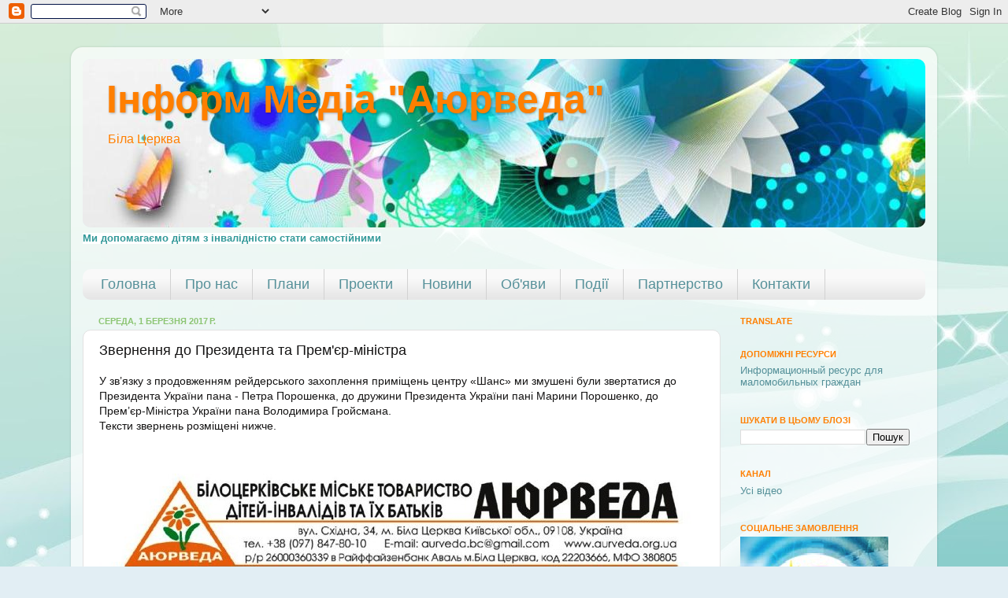

--- FILE ---
content_type: text/html; charset=UTF-8
request_url: https://aurveda-onbc.blogspot.com/2017/03/blog-post.html
body_size: 18529
content:
<!DOCTYPE html>
<html class='v2' dir='ltr' lang='uk'>
<head>
<link href='https://www.blogger.com/static/v1/widgets/335934321-css_bundle_v2.css' rel='stylesheet' type='text/css'/>
<meta content='width=1100' name='viewport'/>
<meta content='text/html; charset=UTF-8' http-equiv='Content-Type'/>
<meta content='blogger' name='generator'/>
<link href='https://aurveda-onbc.blogspot.com/favicon.ico' rel='icon' type='image/x-icon'/>
<link href='http://aurveda-onbc.blogspot.com/2017/03/blog-post.html' rel='canonical'/>
<link rel="alternate" type="application/atom+xml" title="Інформ Медіа &quot;Аюрведа&quot;  - Atom" href="https://aurveda-onbc.blogspot.com/feeds/posts/default" />
<link rel="alternate" type="application/rss+xml" title="Інформ Медіа &quot;Аюрведа&quot;  - RSS" href="https://aurveda-onbc.blogspot.com/feeds/posts/default?alt=rss" />
<link rel="service.post" type="application/atom+xml" title="Інформ Медіа &quot;Аюрведа&quot;  - Atom" href="https://www.blogger.com/feeds/1065221145319739470/posts/default" />

<link rel="alternate" type="application/atom+xml" title="Інформ Медіа &quot;Аюрведа&quot;  - Atom" href="https://aurveda-onbc.blogspot.com/feeds/7383710897795022274/comments/default" />
<!--Can't find substitution for tag [blog.ieCssRetrofitLinks]-->
<link href='https://blogger.googleusercontent.com/img/b/R29vZ2xl/AVvXsEhcNTbvdNPddOcX7G_7AFMAHOwfY0tvaIkXNy1cMAIeQgNxCo7Lw9JgAx4qDm18DpBcPzP0ag9M5ImAF7c6uAQkitw0UxvKvjgzNRZFP3Gyc6eTZrXHkBA7hCpHhpRyPww9MwKfvFcY3_g/s1600/%25D0%259F%25D1%2580%25D0%25B5%25D0%25B7%25D0%25B8%25D0%25B4%25D0%25B5%25D0%25BD%25D1%2582%25D1%2583+%25D0%25A3%25D0%25BA%25D0%25BE%25D0%25B0%25D1%2597%25D0%25BD%25D0%25BC_%25D0%25A1%25D1%2582%25D0%25BE%25D1%2580%25D1%2596%25D0%25BD%25D0%25BA%25D0%25B0_112.jpg' rel='image_src'/>
<meta content='http://aurveda-onbc.blogspot.com/2017/03/blog-post.html' property='og:url'/>
<meta content='Звернення до Президента та Прем&#39;єр-міністра' property='og:title'/>
<meta content='Информ Медиа &quot;Аюрведа&quot; Информационный ресурс для маломобильных граждан Б Ц' property='og:description'/>
<meta content='https://blogger.googleusercontent.com/img/b/R29vZ2xl/AVvXsEhcNTbvdNPddOcX7G_7AFMAHOwfY0tvaIkXNy1cMAIeQgNxCo7Lw9JgAx4qDm18DpBcPzP0ag9M5ImAF7c6uAQkitw0UxvKvjgzNRZFP3Gyc6eTZrXHkBA7hCpHhpRyPww9MwKfvFcY3_g/w1200-h630-p-k-no-nu/%25D0%259F%25D1%2580%25D0%25B5%25D0%25B7%25D0%25B8%25D0%25B4%25D0%25B5%25D0%25BD%25D1%2582%25D1%2583+%25D0%25A3%25D0%25BA%25D0%25BE%25D0%25B0%25D1%2597%25D0%25BD%25D0%25BC_%25D0%25A1%25D1%2582%25D0%25BE%25D1%2580%25D1%2596%25D0%25BD%25D0%25BA%25D0%25B0_112.jpg' property='og:image'/>
<title>Інформ Медіа "Аюрведа" : Звернення до Президента та Прем'єр-міністра</title>
<style id='page-skin-1' type='text/css'><!--
/*-----------------------------------------------
Blogger Template Style
Name:     Picture Window
Designer: Blogger
URL:      www.blogger.com
----------------------------------------------- */
/* Content
----------------------------------------------- */
body {
font: normal normal 13.9px 'Trebuchet MS', Trebuchet, sans-serif;
color: #151414;
background: #e2eef4 url(//1.bp.blogspot.com/-F5tu9-R-G7Y/Xbc3Avu9tdI/AAAAAAAAEPU/GWPygYn6674aQTd4NnHSO6sO6YAadb4MgCK4BGAYYCw/s0/hq-wallpapers_ru_abstraction3d_50758_1920x1200.jpg) no-repeat fixed top center;
}
html body .region-inner {
min-width: 0;
max-width: 100%;
width: auto;
}
.content-outer {
font-size: 90%;
}
a:link {
text-decoration:none;
color: #559099;
}
a:visited {
text-decoration:none;
color: #559099;
}
a:hover {
text-decoration:underline;
color: #03cbe9;
}
.content-outer {
background: transparent url(https://resources.blogblog.com/blogblog/data/1kt/transparent/white80.png) repeat scroll top left;
-moz-border-radius: 15px;
-webkit-border-radius: 15px;
-goog-ms-border-radius: 15px;
border-radius: 15px;
-moz-box-shadow: 0 0 3px rgba(0, 0, 0, .15);
-webkit-box-shadow: 0 0 3px rgba(0, 0, 0, .15);
-goog-ms-box-shadow: 0 0 3px rgba(0, 0, 0, .15);
box-shadow: 0 0 3px rgba(0, 0, 0, .15);
margin: 30px auto;
}
.content-inner {
padding: 15px;
}
/* Header
----------------------------------------------- */
.header-outer {
background: #e2eef4 url(https://resources.blogblog.com/blogblog/data/1kt/transparent/header_gradient_shade.png) repeat-x scroll top left;
_background-image: none;
color: #ff7f00;
-moz-border-radius: 10px;
-webkit-border-radius: 10px;
-goog-ms-border-radius: 10px;
border-radius: 10px;
}
.Header img, .Header #header-inner {
-moz-border-radius: 10px;
-webkit-border-radius: 10px;
-goog-ms-border-radius: 10px;
border-radius: 10px;
}
.header-inner .Header .titlewrapper,
.header-inner .Header .descriptionwrapper {
padding-left: 30px;
padding-right: 30px;
}
.Header h1 {
font: normal bold 50px Verdana, Geneva, sans-serif;
text-shadow: 1px 1px 3px rgba(0, 0, 0, 0.3);
}
.Header h1 a {
color: #ff7f00;
}
.Header .description {
font-size: 130%;
}
/* Tabs
----------------------------------------------- */
.tabs-inner {
margin: .5em 0 0;
padding: 0;
}
.tabs-inner .section {
margin: 0;
}
.tabs-inner .widget ul {
padding: 0;
background: #f9f9f9 url(https://resources.blogblog.com/blogblog/data/1kt/transparent/tabs_gradient_shade.png) repeat scroll bottom;
-moz-border-radius: 10px;
-webkit-border-radius: 10px;
-goog-ms-border-radius: 10px;
border-radius: 10px;
}
.tabs-inner .widget li {
border: none;
}
.tabs-inner .widget li a {
display: inline-block;
padding: .5em 1em;
margin-right: 0;
color: #559099;
font: normal normal 18px Verdana, Geneva, sans-serif;
-moz-border-radius: 0 0 0 0;
-webkit-border-top-left-radius: 0;
-webkit-border-top-right-radius: 0;
-goog-ms-border-radius: 0 0 0 0;
border-radius: 0 0 0 0;
background: transparent none no-repeat scroll top left;
border-right: 1px solid #d2d2d2;
}
.tabs-inner .widget li:first-child a {
padding-left: 1.25em;
-moz-border-radius-topleft: 10px;
-moz-border-radius-bottomleft: 10px;
-webkit-border-top-left-radius: 10px;
-webkit-border-bottom-left-radius: 10px;
-goog-ms-border-top-left-radius: 10px;
-goog-ms-border-bottom-left-radius: 10px;
border-top-left-radius: 10px;
border-bottom-left-radius: 10px;
}
.tabs-inner .widget li.selected a,
.tabs-inner .widget li a:hover {
position: relative;
z-index: 1;
background: #ffffff url(https://resources.blogblog.com/blogblog/data/1kt/transparent/tabs_gradient_shade.png) repeat scroll bottom;
color: #ff7f00;
-moz-box-shadow: 0 0 0 rgba(0, 0, 0, .15);
-webkit-box-shadow: 0 0 0 rgba(0, 0, 0, .15);
-goog-ms-box-shadow: 0 0 0 rgba(0, 0, 0, .15);
box-shadow: 0 0 0 rgba(0, 0, 0, .15);
}
/* Headings
----------------------------------------------- */
h2 {
font: normal bold 11px 'Trebuchet MS', Trebuchet, sans-serif;
text-transform: uppercase;
color: #ff7f00;
margin: .5em 0;
}
/* Main
----------------------------------------------- */
.main-outer {
background: transparent none repeat scroll top center;
-moz-border-radius: 0 0 0 0;
-webkit-border-top-left-radius: 0;
-webkit-border-top-right-radius: 0;
-webkit-border-bottom-left-radius: 0;
-webkit-border-bottom-right-radius: 0;
-goog-ms-border-radius: 0 0 0 0;
border-radius: 0 0 0 0;
-moz-box-shadow: 0 0 0 rgba(0, 0, 0, .15);
-webkit-box-shadow: 0 0 0 rgba(0, 0, 0, .15);
-goog-ms-box-shadow: 0 0 0 rgba(0, 0, 0, .15);
box-shadow: 0 0 0 rgba(0, 0, 0, .15);
}
.main-inner {
padding: 15px 5px 20px;
}
.main-inner .column-center-inner {
padding: 0 0;
}
.main-inner .column-left-inner {
padding-left: 0;
}
.main-inner .column-right-inner {
padding-right: 0;
}
/* Posts
----------------------------------------------- */
h3.post-title {
margin: 0;
font: normal normal 18px Arial, Tahoma, Helvetica, FreeSans, sans-serif;
}
.comments h4 {
margin: 1em 0 0;
font: normal normal 18px Arial, Tahoma, Helvetica, FreeSans, sans-serif;
}
.date-header span {
color: #8cc573;
}
.post-outer {
background-color: #ffffff;
border: solid 1px #e2e2e2;
-moz-border-radius: 10px;
-webkit-border-radius: 10px;
border-radius: 10px;
-goog-ms-border-radius: 10px;
padding: 15px 20px;
margin: 0 -20px 20px;
}
.post-body {
line-height: 1.4;
font-size: 110%;
position: relative;
}
.post-header {
margin: 0 0 1.5em;
color: #a3a3a3;
line-height: 1.6;
}
.post-footer {
margin: .5em 0 0;
color: #a3a3a3;
line-height: 1.6;
}
#blog-pager {
font-size: 140%
}
#comments .comment-author {
padding-top: 1.5em;
border-top: dashed 1px #ccc;
border-top: dashed 1px rgba(128, 128, 128, .5);
background-position: 0 1.5em;
}
#comments .comment-author:first-child {
padding-top: 0;
border-top: none;
}
.avatar-image-container {
margin: .2em 0 0;
}
/* Comments
----------------------------------------------- */
.comments .comments-content .icon.blog-author {
background-repeat: no-repeat;
background-image: url([data-uri]);
}
.comments .comments-content .loadmore a {
border-top: 1px solid #03cbe9;
border-bottom: 1px solid #03cbe9;
}
.comments .continue {
border-top: 2px solid #03cbe9;
}
/* Widgets
----------------------------------------------- */
.widget ul, .widget #ArchiveList ul.flat {
padding: 0;
list-style: none;
}
.widget ul li, .widget #ArchiveList ul.flat li {
border-top: dashed 1px #ccc;
border-top: dashed 1px rgba(128, 128, 128, .5);
}
.widget ul li:first-child, .widget #ArchiveList ul.flat li:first-child {
border-top: none;
}
.widget .post-body ul {
list-style: disc;
}
.widget .post-body ul li {
border: none;
}
/* Footer
----------------------------------------------- */
.footer-outer {
color:#ffffff;
background: transparent url(https://resources.blogblog.com/blogblog/data/1kt/transparent/black50.png) repeat scroll top left;
-moz-border-radius: 10px 10px 10px 10px;
-webkit-border-top-left-radius: 10px;
-webkit-border-top-right-radius: 10px;
-webkit-border-bottom-left-radius: 10px;
-webkit-border-bottom-right-radius: 10px;
-goog-ms-border-radius: 10px 10px 10px 10px;
border-radius: 10px 10px 10px 10px;
-moz-box-shadow: 0 0 0 rgba(0, 0, 0, .15);
-webkit-box-shadow: 0 0 0 rgba(0, 0, 0, .15);
-goog-ms-box-shadow: 0 0 0 rgba(0, 0, 0, .15);
box-shadow: 0 0 0 rgba(0, 0, 0, .15);
}
.footer-inner {
padding: 10px 5px 20px;
}
.footer-outer a {
color: #ebe5ff;
}
.footer-outer a:visited {
color: #a3a3a3;
}
.footer-outer a:hover {
color: #a3a3a3;
}
.footer-outer .widget h2 {
color: #c2c2c2;
}
/* Mobile
----------------------------------------------- */
html body.mobile {
height: auto;
}
html body.mobile {
min-height: 480px;
background-size: 100% auto;
}
.mobile .body-fauxcolumn-outer {
background: transparent none repeat scroll top left;
}
html .mobile .mobile-date-outer, html .mobile .blog-pager {
border-bottom: none;
background: transparent none repeat scroll top center;
margin-bottom: 10px;
}
.mobile .date-outer {
background: transparent none repeat scroll top center;
}
.mobile .header-outer, .mobile .main-outer,
.mobile .post-outer, .mobile .footer-outer {
-moz-border-radius: 0;
-webkit-border-radius: 0;
-goog-ms-border-radius: 0;
border-radius: 0;
}
.mobile .content-outer,
.mobile .main-outer,
.mobile .post-outer {
background: inherit;
border: none;
}
.mobile .content-outer {
font-size: 100%;
}
.mobile-link-button {
background-color: #559099;
}
.mobile-link-button a:link, .mobile-link-button a:visited {
color: #ffffff;
}
.mobile-index-contents {
color: #151414;
}
.mobile .tabs-inner .PageList .widget-content {
background: #ffffff url(https://resources.blogblog.com/blogblog/data/1kt/transparent/tabs_gradient_shade.png) repeat scroll bottom;
color: #ff7f00;
}
.mobile .tabs-inner .PageList .widget-content .pagelist-arrow {
border-left: 1px solid #d2d2d2;
}

--></style>
<style id='template-skin-1' type='text/css'><!--
body {
min-width: 1100px;
}
.content-outer, .content-fauxcolumn-outer, .region-inner {
min-width: 1100px;
max-width: 1100px;
_width: 1100px;
}
.main-inner .columns {
padding-left: 0px;
padding-right: 260px;
}
.main-inner .fauxcolumn-center-outer {
left: 0px;
right: 260px;
/* IE6 does not respect left and right together */
_width: expression(this.parentNode.offsetWidth -
parseInt("0px") -
parseInt("260px") + 'px');
}
.main-inner .fauxcolumn-left-outer {
width: 0px;
}
.main-inner .fauxcolumn-right-outer {
width: 260px;
}
.main-inner .column-left-outer {
width: 0px;
right: 100%;
margin-left: -0px;
}
.main-inner .column-right-outer {
width: 260px;
margin-right: -260px;
}
#layout {
min-width: 0;
}
#layout .content-outer {
min-width: 0;
width: 800px;
}
#layout .region-inner {
min-width: 0;
width: auto;
}
body#layout div.add_widget {
padding: 8px;
}
body#layout div.add_widget a {
margin-left: 32px;
}
--></style>
<style>
    body {background-image:url(\/\/1.bp.blogspot.com\/-F5tu9-R-G7Y\/Xbc3Avu9tdI\/AAAAAAAAEPU\/GWPygYn6674aQTd4NnHSO6sO6YAadb4MgCK4BGAYYCw\/s0\/hq-wallpapers_ru_abstraction3d_50758_1920x1200.jpg);}
    
@media (max-width: 200px) { body {background-image:url(\/\/1.bp.blogspot.com\/-F5tu9-R-G7Y\/Xbc3Avu9tdI\/AAAAAAAAEPU\/GWPygYn6674aQTd4NnHSO6sO6YAadb4MgCK4BGAYYCw\/w200\/hq-wallpapers_ru_abstraction3d_50758_1920x1200.jpg);}}
@media (max-width: 400px) and (min-width: 201px) { body {background-image:url(\/\/1.bp.blogspot.com\/-F5tu9-R-G7Y\/Xbc3Avu9tdI\/AAAAAAAAEPU\/GWPygYn6674aQTd4NnHSO6sO6YAadb4MgCK4BGAYYCw\/w400\/hq-wallpapers_ru_abstraction3d_50758_1920x1200.jpg);}}
@media (max-width: 800px) and (min-width: 401px) { body {background-image:url(\/\/1.bp.blogspot.com\/-F5tu9-R-G7Y\/Xbc3Avu9tdI\/AAAAAAAAEPU\/GWPygYn6674aQTd4NnHSO6sO6YAadb4MgCK4BGAYYCw\/w800\/hq-wallpapers_ru_abstraction3d_50758_1920x1200.jpg);}}
@media (max-width: 1200px) and (min-width: 801px) { body {background-image:url(\/\/1.bp.blogspot.com\/-F5tu9-R-G7Y\/Xbc3Avu9tdI\/AAAAAAAAEPU\/GWPygYn6674aQTd4NnHSO6sO6YAadb4MgCK4BGAYYCw\/w1200\/hq-wallpapers_ru_abstraction3d_50758_1920x1200.jpg);}}
/* Last tag covers anything over one higher than the previous max-size cap. */
@media (min-width: 1201px) { body {background-image:url(\/\/1.bp.blogspot.com\/-F5tu9-R-G7Y\/Xbc3Avu9tdI\/AAAAAAAAEPU\/GWPygYn6674aQTd4NnHSO6sO6YAadb4MgCK4BGAYYCw\/w1600\/hq-wallpapers_ru_abstraction3d_50758_1920x1200.jpg);}}
  </style>
<link href='https://www.blogger.com/dyn-css/authorization.css?targetBlogID=1065221145319739470&amp;zx=19227a64-a8a0-429c-99e0-657cd3083deb' media='none' onload='if(media!=&#39;all&#39;)media=&#39;all&#39;' rel='stylesheet'/><noscript><link href='https://www.blogger.com/dyn-css/authorization.css?targetBlogID=1065221145319739470&amp;zx=19227a64-a8a0-429c-99e0-657cd3083deb' rel='stylesheet'/></noscript>
<meta name='google-adsense-platform-account' content='ca-host-pub-1556223355139109'/>
<meta name='google-adsense-platform-domain' content='blogspot.com'/>

</head>
<body class='loading variant-shade'>
<div class='navbar section' id='navbar' name='Панель навігації'><div class='widget Navbar' data-version='1' id='Navbar1'><script type="text/javascript">
    function setAttributeOnload(object, attribute, val) {
      if(window.addEventListener) {
        window.addEventListener('load',
          function(){ object[attribute] = val; }, false);
      } else {
        window.attachEvent('onload', function(){ object[attribute] = val; });
      }
    }
  </script>
<div id="navbar-iframe-container"></div>
<script type="text/javascript" src="https://apis.google.com/js/platform.js"></script>
<script type="text/javascript">
      gapi.load("gapi.iframes:gapi.iframes.style.bubble", function() {
        if (gapi.iframes && gapi.iframes.getContext) {
          gapi.iframes.getContext().openChild({
              url: 'https://www.blogger.com/navbar/1065221145319739470?po\x3d7383710897795022274\x26origin\x3dhttps://aurveda-onbc.blogspot.com',
              where: document.getElementById("navbar-iframe-container"),
              id: "navbar-iframe"
          });
        }
      });
    </script><script type="text/javascript">
(function() {
var script = document.createElement('script');
script.type = 'text/javascript';
script.src = '//pagead2.googlesyndication.com/pagead/js/google_top_exp.js';
var head = document.getElementsByTagName('head')[0];
if (head) {
head.appendChild(script);
}})();
</script>
</div></div>
<div class='body-fauxcolumns'>
<div class='fauxcolumn-outer body-fauxcolumn-outer'>
<div class='cap-top'>
<div class='cap-left'></div>
<div class='cap-right'></div>
</div>
<div class='fauxborder-left'>
<div class='fauxborder-right'></div>
<div class='fauxcolumn-inner'>
</div>
</div>
<div class='cap-bottom'>
<div class='cap-left'></div>
<div class='cap-right'></div>
</div>
</div>
</div>
<div class='content'>
<div class='content-fauxcolumns'>
<div class='fauxcolumn-outer content-fauxcolumn-outer'>
<div class='cap-top'>
<div class='cap-left'></div>
<div class='cap-right'></div>
</div>
<div class='fauxborder-left'>
<div class='fauxborder-right'></div>
<div class='fauxcolumn-inner'>
</div>
</div>
<div class='cap-bottom'>
<div class='cap-left'></div>
<div class='cap-right'></div>
</div>
</div>
</div>
<div class='content-outer'>
<div class='content-cap-top cap-top'>
<div class='cap-left'></div>
<div class='cap-right'></div>
</div>
<div class='fauxborder-left content-fauxborder-left'>
<div class='fauxborder-right content-fauxborder-right'></div>
<div class='content-inner'>
<header>
<div class='header-outer'>
<div class='header-cap-top cap-top'>
<div class='cap-left'></div>
<div class='cap-right'></div>
</div>
<div class='fauxborder-left header-fauxborder-left'>
<div class='fauxborder-right header-fauxborder-right'></div>
<div class='region-inner header-inner'>
<div class='header section' id='header' name='Заголовок'><div class='widget Header' data-version='1' id='Header1'>
<div id='header-inner' style='background-image: url("https://blogger.googleusercontent.com/img/b/R29vZ2xl/AVvXsEisFlrAuJgz-I5WgBZoNCPPDDUbBUR0h5fUGjPQNjJaHg37aLla3jVRD0Av5JE52ptXlUu7KT5OkIhVeH4tKP-qc-4T1d_tG7LPOCZwIQLY6MikoKtkLVSdauLtSMr1Bkium8FThfuzack/s1600/blue-flower-abstraction22.jpg"); background-position: left; width: 1070px; min-height: 214px; _height: 214px; background-repeat: no-repeat; '>
<div class='titlewrapper' style='background: transparent'>
<h1 class='title' style='background: transparent; border-width: 0px'>
<a href='https://aurveda-onbc.blogspot.com/'>
Інформ Медіа "Аюрведа" 
</a>
</h1>
</div>
<div class='descriptionwrapper'>
<p class='description'><span> Бiлa Цeрквa 
</span></p>
</div>
</div>
</div></div>
</div>
</div>
<div class='header-cap-bottom cap-bottom'>
<div class='cap-left'></div>
<div class='cap-right'></div>
</div>
</div>
</header>
<div class='tabs-outer'>
<div class='tabs-cap-top cap-top'>
<div class='cap-left'></div>
<div class='cap-right'></div>
</div>
<div class='fauxborder-left tabs-fauxborder-left'>
<div class='fauxborder-right tabs-fauxborder-right'></div>
<div class='region-inner tabs-inner'>
<div class='tabs section' id='crosscol' name='Усі стовпці'><div class='widget HTML' data-version='1' id='HTML1'>
<div class='widget-content'>
<b style="color: #4e4e4e; font-family: 'trebuchet ms', trebuchet, sans-serif; font-size: 12.51px; line-height: 17.514px;"><span style="background-color: white;color:#339999;">     Ми допомагаємо дітям з інвалідністю стати самостійними</span></b>
</div>
<div class='clear'></div>
</div></div>
<div class='tabs section' id='crosscol-overflow' name='Cross-Column 2'><div class='widget PageList' data-version='1' id='PageList1'>
<h2>Страницы</h2>
<div class='widget-content'>
<ul>
<li>
<a href='https://aurveda-onbc.blogspot.com/'>Головна</a>
</li>
<li>
<a href='https://aurveda-onbc.blogspot.com/p/blog-page_15.html'>Про нас</a>
</li>
<li>
<a href='http://aurveda-onbc.blogspot.com/search/label/%D0%9F%D0%BB%D0%B0%D0%BD%D0%B8'>Плани</a>
</li>
<li>
<a href='http://aurveda-onbc.blogspot.com/p/blog-page_2.html'>Проекти</a>
</li>
<li>
<a href='http://aurveda-onbc.blogspot.com/search/label/%D0%9D%D0%BE%D0%B2%D0%B8%D0%BD%D0%B8'>Новини</a>
</li>
<li>
<a href='http://aurveda-onbc.blogspot.com/search/label/%D0%9E%D0%B1%27%D1%8F%D0%B2%D0%B8'>Об'яви</a>
</li>
<li>
<a href='http://aurveda-onbc.blogspot.com/search/label/%D0%9F%D0%BE%D0%B4%D1%96%D1%97'>Події</a>
</li>
<li>
<a href='http://'>Партнерство</a>
</li>
<li>
<a href='https://aurveda-onbc.blogspot.com/p/blog-page_24.html'>Контакти</a>
</li>
</ul>
<div class='clear'></div>
</div>
</div></div>
</div>
</div>
<div class='tabs-cap-bottom cap-bottom'>
<div class='cap-left'></div>
<div class='cap-right'></div>
</div>
</div>
<div class='main-outer'>
<div class='main-cap-top cap-top'>
<div class='cap-left'></div>
<div class='cap-right'></div>
</div>
<div class='fauxborder-left main-fauxborder-left'>
<div class='fauxborder-right main-fauxborder-right'></div>
<div class='region-inner main-inner'>
<div class='columns fauxcolumns'>
<div class='fauxcolumn-outer fauxcolumn-center-outer'>
<div class='cap-top'>
<div class='cap-left'></div>
<div class='cap-right'></div>
</div>
<div class='fauxborder-left'>
<div class='fauxborder-right'></div>
<div class='fauxcolumn-inner'>
</div>
</div>
<div class='cap-bottom'>
<div class='cap-left'></div>
<div class='cap-right'></div>
</div>
</div>
<div class='fauxcolumn-outer fauxcolumn-left-outer'>
<div class='cap-top'>
<div class='cap-left'></div>
<div class='cap-right'></div>
</div>
<div class='fauxborder-left'>
<div class='fauxborder-right'></div>
<div class='fauxcolumn-inner'>
</div>
</div>
<div class='cap-bottom'>
<div class='cap-left'></div>
<div class='cap-right'></div>
</div>
</div>
<div class='fauxcolumn-outer fauxcolumn-right-outer'>
<div class='cap-top'>
<div class='cap-left'></div>
<div class='cap-right'></div>
</div>
<div class='fauxborder-left'>
<div class='fauxborder-right'></div>
<div class='fauxcolumn-inner'>
</div>
</div>
<div class='cap-bottom'>
<div class='cap-left'></div>
<div class='cap-right'></div>
</div>
</div>
<!-- corrects IE6 width calculation -->
<div class='columns-inner'>
<div class='column-center-outer'>
<div class='column-center-inner'>
<div class='main section' id='main' name='Основний'><div class='widget Blog' data-version='1' id='Blog1'>
<div class='blog-posts hfeed'>

          <div class="date-outer">
        
<h2 class='date-header'><span>середа, 1 березня 2017&#8239;р.</span></h2>

          <div class="date-posts">
        
<div class='post-outer'>
<div class='post hentry uncustomized-post-template' itemprop='blogPost' itemscope='itemscope' itemtype='http://schema.org/BlogPosting'>
<meta content='https://blogger.googleusercontent.com/img/b/R29vZ2xl/AVvXsEhcNTbvdNPddOcX7G_7AFMAHOwfY0tvaIkXNy1cMAIeQgNxCo7Lw9JgAx4qDm18DpBcPzP0ag9M5ImAF7c6uAQkitw0UxvKvjgzNRZFP3Gyc6eTZrXHkBA7hCpHhpRyPww9MwKfvFcY3_g/s1600/%25D0%259F%25D1%2580%25D0%25B5%25D0%25B7%25D0%25B8%25D0%25B4%25D0%25B5%25D0%25BD%25D1%2582%25D1%2583+%25D0%25A3%25D0%25BA%25D0%25BE%25D0%25B0%25D1%2597%25D0%25BD%25D0%25BC_%25D0%25A1%25D1%2582%25D0%25BE%25D1%2580%25D1%2596%25D0%25BD%25D0%25BA%25D0%25B0_112.jpg' itemprop='image_url'/>
<meta content='1065221145319739470' itemprop='blogId'/>
<meta content='7383710897795022274' itemprop='postId'/>
<a name='7383710897795022274'></a>
<h3 class='post-title entry-title' itemprop='name'>
Звернення до Президента та Прем'єр-міністра
</h3>
<div class='post-header'>
<div class='post-header-line-1'></div>
</div>
<div class='post-body entry-content' id='post-body-7383710897795022274' itemprop='description articleBody'>
<div dir="ltr" style="text-align: left;" trbidi="on">
<div class="MsoNormal">
<span lang="UK" style="font-family: &quot;arial&quot; , &quot;helvetica&quot; , sans-serif;">У зв&#8217;язку з продовженням рейдерського захоплення приміщень
центру &#171;Шанс&#187; ми змушені були звертатися до Президента України пана - Петра Порошенка, до
дружини Президента України пані Марини
Порошенко, до Прем&#8217;єр-Міністра України пана Володимира Гройсмана. <o:p></o:p></span></div>
<div class="MsoNormal">
<span lang="UK"><span style="font-family: &quot;arial&quot; , &quot;helvetica&quot; , sans-serif;">Тексти звернень
розміщені нижче</span>.<o:p></o:p></span></div>
<div class="separator" style="clear: both; text-align: center;">
</div>
<div class="separator" style="clear: both; text-align: center;">
</div>
<br />
<a href="https://blogger.googleusercontent.com/img/b/R29vZ2xl/AVvXsEhcNTbvdNPddOcX7G_7AFMAHOwfY0tvaIkXNy1cMAIeQgNxCo7Lw9JgAx4qDm18DpBcPzP0ag9M5ImAF7c6uAQkitw0UxvKvjgzNRZFP3Gyc6eTZrXHkBA7hCpHhpRyPww9MwKfvFcY3_g/s1600/%25D0%259F%25D1%2580%25D0%25B5%25D0%25B7%25D0%25B8%25D0%25B4%25D0%25B5%25D0%25BD%25D1%2582%25D1%2583+%25D0%25A3%25D0%25BA%25D0%25BE%25D0%25B0%25D1%2597%25D0%25BD%25D0%25BC_%25D0%25A1%25D1%2582%25D0%25BE%25D1%2580%25D1%2596%25D0%25BD%25D0%25BA%25D0%25B0_112.jpg" imageanchor="1"><img border="0" src="https://blogger.googleusercontent.com/img/b/R29vZ2xl/AVvXsEhcNTbvdNPddOcX7G_7AFMAHOwfY0tvaIkXNy1cMAIeQgNxCo7Lw9JgAx4qDm18DpBcPzP0ag9M5ImAF7c6uAQkitw0UxvKvjgzNRZFP3Gyc6eTZrXHkBA7hCpHhpRyPww9MwKfvFcY3_g/s1600/%25D0%259F%25D1%2580%25D0%25B5%25D0%25B7%25D0%25B8%25D0%25B4%25D0%25B5%25D0%25BD%25D1%2582%25D1%2583+%25D0%25A3%25D0%25BA%25D0%25BE%25D0%25B0%25D1%2597%25D0%25BD%25D0%25BC_%25D0%25A1%25D1%2582%25D0%25BE%25D1%2580%25D1%2596%25D0%25BD%25D0%25BA%25D0%25B0_112.jpg" /></a><br />
<br />
<a href="https://blogger.googleusercontent.com/img/b/R29vZ2xl/AVvXsEhEH-xTCXUUafJ0RWUP09FRe1A6TVQaLdRfo0O96Se3F6af_0bN6TsSR4EOO3yh6H5305hA9JIzvCzBH1YmrVR5Wl2NHVEPqqfGDoTt2-_X3Ug3aQH_7jaKvCWok1idUTaJ6HkGToYkWes/s1600/%25D0%259F%25D1%2580%25D0%25B5%25D0%25BC%25D1%2594%25D1%2580-%25D0%25BC%25D1%2596%25D0%25BD%25D1%2596%25D1%2581%25D1%2582%25D1%2580%25D1%2583+%25D0%25A3%25D0%25BA%25D0%25BE%25D0%25B0%25D1%2597%25D0%25BD%25D0%25BC_%25D0%25A1%25D1%2582%25D0%25BE%25D1%2580%25D1%2596%25D0%25BD%25D0%25BA%25D0%25B0_223.jpg" imageanchor="1" style="clear: left; display: inline !important; margin-bottom: 1em; margin-right: 1em;"><img border="0" src="https://blogger.googleusercontent.com/img/b/R29vZ2xl/AVvXsEhEH-xTCXUUafJ0RWUP09FRe1A6TVQaLdRfo0O96Se3F6af_0bN6TsSR4EOO3yh6H5305hA9JIzvCzBH1YmrVR5Wl2NHVEPqqfGDoTt2-_X3Ug3aQH_7jaKvCWok1idUTaJ6HkGToYkWes/s1600/%25D0%259F%25D1%2580%25D0%25B5%25D0%25BC%25D1%2594%25D1%2580-%25D0%25BC%25D1%2596%25D0%25BD%25D1%2596%25D1%2581%25D1%2582%25D1%2580%25D1%2583+%25D0%25A3%25D0%25BA%25D0%25BE%25D0%25B0%25D1%2597%25D0%25BD%25D0%25BC_%25D0%25A1%25D1%2582%25D0%25BE%25D1%2580%25D1%2596%25D0%25BD%25D0%25BA%25D0%25B0_223.jpg" /></a><br />
<br />
<br />
<a name="more"></a><br />
<div class="separator" style="clear: both; text-align: center;">
<br /></div>
<div class="separator" style="clear: both; text-align: center;">
<a href="https://blogger.googleusercontent.com/img/b/R29vZ2xl/AVvXsEjfIacKCPsLnha8c_BaWlkRngetilT0W-aV9rL64QehXGqau1OE3gdOwbKfeQQk2uvMvzkrynvKyyIDLOgorBxwYiA31gWGgce2hgToSfkN7Y1uV38wjVcRZOCMf2QkYWT3ViH4usvDiaKi/s1600/%25D0%2594%25D1%2580%25D1%2583%25D0%25BA%25D0%25B6%25D0%25B8%25D0%25BD%25D1%2596+%25D0%259F%25D1%2580%25D0%25B5%25D0%25B7%25D0%25B8%25D0%25B4%25D0%25B5%25D0%25BD%25D1%2582%25D0%25B0+%25D0%25A3%25D0%25BA%25D0%25BE%25D0%25B0%25D1%2597%25D0%25BD%25D0%25BC_%25D0%25A1%25D1%2582%25D0%25BE%25D1%2580%25D1%2596%25D0%25BD%25D0%25BA%25D0%25B0_1.jpg" imageanchor="1" style="clear: left; float: left; margin-bottom: 1em; margin-right: 1em;"><img border="0" height="400" src="https://blogger.googleusercontent.com/img/b/R29vZ2xl/AVvXsEjfIacKCPsLnha8c_BaWlkRngetilT0W-aV9rL64QehXGqau1OE3gdOwbKfeQQk2uvMvzkrynvKyyIDLOgorBxwYiA31gWGgce2hgToSfkN7Y1uV38wjVcRZOCMf2QkYWT3ViH4usvDiaKi/s400/%25D0%2594%25D1%2580%25D1%2583%25D0%25BA%25D0%25B6%25D0%25B8%25D0%25BD%25D1%2596+%25D0%259F%25D1%2580%25D0%25B5%25D0%25B7%25D0%25B8%25D0%25B4%25D0%25B5%25D0%25BD%25D1%2582%25D0%25B0+%25D0%25A3%25D0%25BA%25D0%25BE%25D0%25B0%25D1%2597%25D0%25BD%25D0%25BC_%25D0%25A1%25D1%2582%25D0%25BE%25D1%2580%25D1%2596%25D0%25BD%25D0%25BA%25D0%25B0_1.jpg" width="282" /></a></div>
<a href="https://blogger.googleusercontent.com/img/b/R29vZ2xl/AVvXsEi6EKrelBDxzOF6d4-VfWFLuDQkUp0bQ19O16DAPhgEgb44Sxa39eyjK_pknybFJ9XwYB64AxEWzpTzfh6uNpSbUOJPgeIgf_s6gxlJsjkz_lwTFwsljweUa-TsjV6lQcB_iEDgtrBmAHKt/s1600/%25D0%259F%25D1%2580%25D0%25B5%25D0%25BC%25D1%2594%25D1%2580-%25D0%25BC%25D1%2596%25D0%25BD%25D1%2596%25D1%2581%25D1%2582%25D1%2580%25D1%2583+%25D0%25A3%25D0%25BA%25D0%25BE%25D0%25B0%25D1%2597%25D0%25BD%25D0%25BC_%25D0%25A1%25D1%2582%25D0%25BE%25D1%2580%25D1%2596%25D0%25BD%25D0%25BA%25D0%25B0_1.jpg" imageanchor="1" style="clear: left; float: left; margin-bottom: 1em; margin-right: 1em;"><img border="0" height="400" src="https://blogger.googleusercontent.com/img/b/R29vZ2xl/AVvXsEi6EKrelBDxzOF6d4-VfWFLuDQkUp0bQ19O16DAPhgEgb44Sxa39eyjK_pknybFJ9XwYB64AxEWzpTzfh6uNpSbUOJPgeIgf_s6gxlJsjkz_lwTFwsljweUa-TsjV6lQcB_iEDgtrBmAHKt/s400/%25D0%259F%25D1%2580%25D0%25B5%25D0%25BC%25D1%2594%25D1%2580-%25D0%25BC%25D1%2596%25D0%25BD%25D1%2596%25D1%2581%25D1%2582%25D1%2580%25D1%2583+%25D0%25A3%25D0%25BA%25D0%25BE%25D0%25B0%25D1%2597%25D0%25BD%25D0%25BC_%25D0%25A1%25D1%2582%25D0%25BE%25D1%2580%25D1%2596%25D0%25BD%25D0%25BA%25D0%25B0_1.jpg" width="282" /></a><a href="https://blogger.googleusercontent.com/img/b/R29vZ2xl/AVvXsEhZMY-_i0K5tDYfRVodt7ZOvHxlBp1yPkqY7zZZNG-MerTSr_t1lsij4MHwuYBbNVVPXp1ft_wLb9ZffuNDKdFwFVXndukit6UMykcH5kuMOsTiF8taa3SKWK6Llg0uPmZhXpIDSjyRFFxI/s1600/%25D0%259F%25D1%2580%25D0%25B5%25D0%25BC%25D1%2594%25D1%2580-%25D0%25BC%25D1%2596%25D0%25BD%25D1%2596%25D1%2581%25D1%2582%25D1%2580%25D1%2583+%25D0%25A3%25D0%25BA%25D0%25BE%25D0%25B0%25D1%2597%25D0%25BD%25D0%25BC_%25D0%25A1%25D1%2582%25D0%25BE%25D1%2580%25D1%2596%25D0%25BD%25D0%25BA%25D0%25B0_2.jpg" imageanchor="1" style="margin-left: 1em; margin-right: 1em; text-align: center;"></a><br />
<a href="https://blogger.googleusercontent.com/img/b/R29vZ2xl/AVvXsEhZMY-_i0K5tDYfRVodt7ZOvHxlBp1yPkqY7zZZNG-MerTSr_t1lsij4MHwuYBbNVVPXp1ft_wLb9ZffuNDKdFwFVXndukit6UMykcH5kuMOsTiF8taa3SKWK6Llg0uPmZhXpIDSjyRFFxI/s1600/%25D0%259F%25D1%2580%25D0%25B5%25D0%25BC%25D1%2594%25D1%2580-%25D0%25BC%25D1%2596%25D0%25BD%25D1%2596%25D1%2581%25D1%2582%25D1%2580%25D1%2583+%25D0%25A3%25D0%25BA%25D0%25BE%25D0%25B0%25D1%2597%25D0%25BD%25D0%25BC_%25D0%25A1%25D1%2582%25D0%25BE%25D1%2580%25D1%2596%25D0%25BD%25D0%25BA%25D0%25B0_2.jpg" imageanchor="1" style="margin-left: 1em; margin-right: 1em; text-align: center;"><img border="0" height="400" src="https://blogger.googleusercontent.com/img/b/R29vZ2xl/AVvXsEhZMY-_i0K5tDYfRVodt7ZOvHxlBp1yPkqY7zZZNG-MerTSr_t1lsij4MHwuYBbNVVPXp1ft_wLb9ZffuNDKdFwFVXndukit6UMykcH5kuMOsTiF8taa3SKWK6Llg0uPmZhXpIDSjyRFFxI/s400/%25D0%259F%25D1%2580%25D0%25B5%25D0%25BC%25D1%2594%25D1%2580-%25D0%25BC%25D1%2596%25D0%25BD%25D1%2596%25D1%2581%25D1%2582%25D1%2580%25D1%2583+%25D0%25A3%25D0%25BA%25D0%25BE%25D0%25B0%25D1%2597%25D0%25BD%25D0%25BC_%25D0%25A1%25D1%2582%25D0%25BE%25D1%2580%25D1%2596%25D0%25BD%25D0%25BA%25D0%25B0_2.jpg" width="282" /></a><a href="https://blogger.googleusercontent.com/img/b/R29vZ2xl/AVvXsEhZMY-_i0K5tDYfRVodt7ZOvHxlBp1yPkqY7zZZNG-MerTSr_t1lsij4MHwuYBbNVVPXp1ft_wLb9ZffuNDKdFwFVXndukit6UMykcH5kuMOsTiF8taa3SKWK6Llg0uPmZhXpIDSjyRFFxI/s1600/%25D0%259F%25D1%2580%25D0%25B5%25D0%25BC%25D1%2594%25D1%2580-%25D0%25BC%25D1%2596%25D0%25BD%25D1%2596%25D1%2581%25D1%2582%25D1%2580%25D1%2583+%25D0%25A3%25D0%25BA%25D0%25BE%25D0%25B0%25D1%2597%25D0%25BD%25D0%25BC_%25D0%25A1%25D1%2582%25D0%25BE%25D1%2580%25D1%2596%25D0%25BD%25D0%25BA%25D0%25B0_2.jpg" imageanchor="1" style="margin-left: 1em; margin-right: 1em; text-align: center;"><img border="0" height="400" src="https://blogger.googleusercontent.com/img/b/R29vZ2xl/AVvXsEhZMY-_i0K5tDYfRVodt7ZOvHxlBp1yPkqY7zZZNG-MerTSr_t1lsij4MHwuYBbNVVPXp1ft_wLb9ZffuNDKdFwFVXndukit6UMykcH5kuMOsTiF8taa3SKWK6Llg0uPmZhXpIDSjyRFFxI/s400/%25D0%259F%25D1%2580%25D0%25B5%25D0%25BC%25D1%2594%25D1%2580-%25D0%25BC%25D1%2596%25D0%25BD%25D1%2596%25D1%2581%25D1%2582%25D1%2580%25D1%2583+%25D0%25A3%25D0%25BA%25D0%25BE%25D0%25B0%25D1%2597%25D0%25BD%25D0%25BC_%25D0%25A1%25D1%2582%25D0%25BE%25D1%2580%25D1%2596%25D0%25BD%25D0%25BA%25D0%25B0_2.jpg" width="282" /></a><br />
<div class="separator" style="clear: both; text-align: center;">
</div>
<br />
Ми не дамо
розірвати центр &#171;Шанс&#187; на частини.<br />
<div class="MsoNormal">
<span lang="UK"><br /></span></div>
</div>
<div style='clear: both;'></div>
</div>
<div class='post-footer'>
<div class='post-footer-line post-footer-line-1'>
<span class='post-author vcard'>
Опубліковано
<span class='fn' itemprop='author' itemscope='itemscope' itemtype='http://schema.org/Person'>
<meta content='https://www.blogger.com/profile/01449654835979357054' itemprop='url'/>
<a class='g-profile' href='https://www.blogger.com/profile/01449654835979357054' rel='author' title='author profile'>
<span itemprop='name'>Інформ Медіа &quot;Аюрведа&quot;</span>
</a>
</span>
</span>
<span class='post-timestamp'>
о
<meta content='http://aurveda-onbc.blogspot.com/2017/03/blog-post.html' itemprop='url'/>
<a class='timestamp-link' href='https://aurveda-onbc.blogspot.com/2017/03/blog-post.html' rel='bookmark' title='permanent link'><abbr class='published' itemprop='datePublished' title='2017-03-01T23:43:00+02:00'>23:43</abbr></a>
</span>
<span class='post-comment-link'>
</span>
<span class='post-icons'>
<span class='item-control blog-admin pid-291842684'>
<a href='https://www.blogger.com/post-edit.g?blogID=1065221145319739470&postID=7383710897795022274&from=pencil' title='Редагувати допис'>
<img alt='' class='icon-action' height='18' src='https://resources.blogblog.com/img/icon18_edit_allbkg.gif' width='18'/>
</a>
</span>
</span>
<div class='post-share-buttons goog-inline-block'>
<a class='goog-inline-block share-button sb-email' href='https://www.blogger.com/share-post.g?blogID=1065221145319739470&postID=7383710897795022274&target=email' target='_blank' title='Надіслати електронною поштою'><span class='share-button-link-text'>Надіслати електронною поштою</span></a><a class='goog-inline-block share-button sb-blog' href='https://www.blogger.com/share-post.g?blogID=1065221145319739470&postID=7383710897795022274&target=blog' onclick='window.open(this.href, "_blank", "height=270,width=475"); return false;' target='_blank' title='Опублікувати в блозі'><span class='share-button-link-text'>Опублікувати в блозі</span></a><a class='goog-inline-block share-button sb-twitter' href='https://www.blogger.com/share-post.g?blogID=1065221145319739470&postID=7383710897795022274&target=twitter' target='_blank' title='Поділитися в X'><span class='share-button-link-text'>Поділитися в X</span></a><a class='goog-inline-block share-button sb-facebook' href='https://www.blogger.com/share-post.g?blogID=1065221145319739470&postID=7383710897795022274&target=facebook' onclick='window.open(this.href, "_blank", "height=430,width=640"); return false;' target='_blank' title='Опублікувати у Facebook'><span class='share-button-link-text'>Опублікувати у Facebook</span></a><a class='goog-inline-block share-button sb-pinterest' href='https://www.blogger.com/share-post.g?blogID=1065221145319739470&postID=7383710897795022274&target=pinterest' target='_blank' title='Поділитися в Pinterest'><span class='share-button-link-text'>Поділитися в Pinterest</span></a>
</div>
</div>
<div class='post-footer-line post-footer-line-2'>
<span class='post-labels'>
Мітки:
<a href='https://aurveda-onbc.blogspot.com/search/label/%22%D0%A8%D0%B0%D0%BD%D1%81%22' rel='tag'>&quot;Шанс&quot;</a>,
<a href='https://aurveda-onbc.blogspot.com/search/label/%C2%AB%D0%90%D1%8E%D1%80%D0%B2%D0%B5%D0%B4%D0%B0%C2%BB' rel='tag'>&#171;Аюрведа&#187;</a>,
<a href='https://aurveda-onbc.blogspot.com/search/label/%D0%9D%D0%BE%D0%B2%D0%B8%D0%BD%D0%B8' rel='tag'>Новини</a>
</span>
</div>
<div class='post-footer-line post-footer-line-3'>
<span class='post-location'>
</span>
</div>
</div>
</div>
<div class='comments' id='comments'>
<a name='comments'></a>
<h4>Немає коментарів:</h4>
<div id='Blog1_comments-block-wrapper'>
<dl class='avatar-comment-indent' id='comments-block'>
</dl>
</div>
<p class='comment-footer'>
<a href='https://www.blogger.com/comment/fullpage/post/1065221145319739470/7383710897795022274' onclick='javascript:window.open(this.href, "bloggerPopup", "toolbar=0,location=0,statusbar=1,menubar=0,scrollbars=yes,width=640,height=500"); return false;'>Дописати коментар</a>
</p>
</div>
</div>

        </div></div>
      
</div>
<div class='blog-pager' id='blog-pager'>
<span id='blog-pager-newer-link'>
<a class='blog-pager-newer-link' href='https://aurveda-onbc.blogspot.com/2017/02/blog-post_57.html' id='Blog1_blog-pager-newer-link' title='Новіша публікація'>Новіша публікація</a>
</span>
<span id='blog-pager-older-link'>
<a class='blog-pager-older-link' href='https://aurveda-onbc.blogspot.com/2017/02/blog-post_24.html' id='Blog1_blog-pager-older-link' title='Старіша публікація'>Старіша публікація</a>
</span>
<a class='home-link' href='https://aurveda-onbc.blogspot.com/'>Головна сторінка</a>
</div>
<div class='clear'></div>
<div class='post-feeds'>
<div class='feed-links'>
Підписатися на:
<a class='feed-link' href='https://aurveda-onbc.blogspot.com/feeds/7383710897795022274/comments/default' target='_blank' type='application/atom+xml'>Дописати коментарі (Atom)</a>
</div>
</div>
</div></div>
</div>
</div>
<div class='column-left-outer'>
<div class='column-left-inner'>
<aside>
</aside>
</div>
</div>
<div class='column-right-outer'>
<div class='column-right-inner'>
<aside>
<div class='sidebar section' id='sidebar-right-1'><div class='widget Translate' data-version='1' id='Translate1'>
<h2 class='title'>Translate</h2>
<div id='google_translate_element'></div>
<script>
    function googleTranslateElementInit() {
      new google.translate.TranslateElement({
        pageLanguage: 'uk',
        autoDisplay: 'true',
        layout: google.translate.TranslateElement.InlineLayout.VERTICAL
      }, 'google_translate_element');
    }
  </script>
<script src='//translate.google.com/translate_a/element.js?cb=googleTranslateElementInit'></script>
<div class='clear'></div>
</div><div class='widget PageList' data-version='1' id='PageList2'>
<h2>Допоміжні ресурси</h2>
<div class='widget-content'>
<ul>
<li>
<a href='http://aurveda-bc.blogspot.com/'>Информационный ресурс для маломобильных граждан</a>
</li>
</ul>
<div class='clear'></div>
</div>
</div><div class='widget BlogSearch' data-version='1' id='BlogSearch1'>
<h2 class='title'>Шукати в цьому блозі</h2>
<div class='widget-content'>
<div id='BlogSearch1_form'>
<form action='https://aurveda-onbc.blogspot.com/search' class='gsc-search-box' target='_top'>
<table cellpadding='0' cellspacing='0' class='gsc-search-box'>
<tbody>
<tr>
<td class='gsc-input'>
<input autocomplete='off' class='gsc-input' name='q' size='10' title='search' type='text' value=''/>
</td>
<td class='gsc-search-button'>
<input class='gsc-search-button' title='search' type='submit' value='Пошук'/>
</td>
</tr>
</tbody>
</table>
</form>
</div>
</div>
<div class='clear'></div>
</div><div class='widget PageList' data-version='1' id='PageList4'>
<h2>Канал</h2>
<div class='widget-content'>
<ul>
<li>
<a href='https://www.youtube.com/channel/UCzBFOqQW9rXz_6BRMpWx_DA/videos?view_as=public'>Усі відео</a>
</li>
</ul>
<div class='clear'></div>
</div>
</div><div class='widget Image' data-version='1' id='Image3'>
<h2>Соціальне     замовлення</h2>
<div class='widget-content'>
<a href='https://soczamov-bc.blogspot.com/'>
<img alt='Соціальне     замовлення' height='161' id='Image3_img' src='https://blogger.googleusercontent.com/img/b/R29vZ2xl/AVvXsEiV89BiZZETP8aWOkKI-SECRr43qhFDebHwSBLfjOZCKfQMWbv6TlJkASjugfpQ8wHCuD98RMkF4QVxTGdp3b2XFrTdmPRkEZiR7OEl39VYNKqa1B6g9g6KI1R44M7wwjrfDaXdJIWlwdc/s215/image2.png' width='188'/>
</a>
<br/>
<span class='caption'>БIЛA ЦEРKВA - BILA TSERKVA</span>
</div>
<div class='clear'></div>
</div><div class='widget Image' data-version='1' id='Image4'>
<h2>Банк ідей для соціального замовлення</h2>
<div class='widget-content'>
<a href='https://soczamov-bc.blogspot.com/p/blog-page_1.html'>
<img alt='Банк ідей для соціального замовлення' height='143' id='Image4_img' src='https://blogger.googleusercontent.com/img/b/R29vZ2xl/AVvXsEjJkzT1Sx1emuef7sQDOs871xyWALBTkIcZrXax-Br9UK-GZ4JF2cX1CZJvOseppSOeFP9zgLFIC59mtWNJK9Uhyphenhyphen8CMN37wzjyZo4DJ7KKbRAFCaiTI2cSEACxYD_TJ7Mu90IVS9IZ6jE23/s1600/46118101_1932600053497613_7221868675068854272_n.jpg' width='215'/>
</a>
<br/>
<span class='caption'>Шановні Друзі! Пропонуємо спільно накидати купу ідей, які можна використати при підготовці проекту на конкурс соціального замовлення. Діліться своїми ідеями в коментарях!</span>
</div>
<div class='clear'></div>
</div><div class='widget FeaturedPost' data-version='1' id='FeaturedPost1'>
<h2 class='title'>Рекомендована публікація</h2>
<div class='post-summary'>
<h3><a href='https://aurveda-onbc.blogspot.com/2018/05/blog-post_31.html'>  Соціальне замовлення у Бiлiй Цeркві: передісторія та плановані дії</a></h3>
<p>
        Ймовірно, більшості читачів словосполучення &quot;соціальне замовлення&quot; нічого не говорить. Більше того, якщо згадати 90-ті, то...
</p>
<img class='image' src='https://blogger.googleusercontent.com/img/b/R29vZ2xl/AVvXsEh4gwYRfA-DJ8ngxA0YFemQ2hdCeSsUC0Farf23a7935YRNUn6SEYP67aN8Eo2sivsXpB-t58a1WKVe-NG4vj18hUso7iWkpkvucWZwEGbq65ojmifqFtdKFsKwIFMRVXQEIrqFMmiJXgM/s200/122810311862-637x418.jpg'/>
</div>
<style type='text/css'>
    .image {
      width: 100%;
    }
  </style>
<div class='clear'></div>
</div><div class='widget Profile' data-version='1' id='Profile1'>
<h2>Автори</h2>
<div class='widget-content'>
<ul>
<li><a class='profile-name-link g-profile' href='https://www.blogger.com/profile/01449654835979357054' style='background-image: url(//www.blogger.com/img/logo-16.png);'>Інформ Медіа "Аюрведа"</a></li>
<li><a class='profile-name-link g-profile' href='https://www.blogger.com/profile/08616142548902117053' style='background-image: url(//www.blogger.com/img/logo-16.png);'>Творча Ініціатива. Адміністратор</a></li>
<li><a class='profile-name-link g-profile' href='https://www.blogger.com/profile/08030375809357027690' style='background-image: url(//www.blogger.com/img/logo-16.png);'>Фонд Творча Ініціатива</a></li>
</ul>
<div class='clear'></div>
</div>
</div><div class='widget PageList' data-version='1' id='PageList3'>
<h2>Проекти</h2>
<div class='widget-content'>
<ul>
<li>
<a href='http://aurveda-onbc.blogspot.com/search/label/%D0%A1%D0%BE%D1%86%D1%96%D0%B0%D0%BB%D1%8C%D0%BD%D0%B5%20%D0%B7%D0%B0%D0%BC%D0%BE%D0%B2%D0%BB%D0%B5%D0%BD%D0%BD%D1%8F'>НОВА ЯКІСТЬ СОЦІАЛЬНИХ ПОСЛУГ ЧЕРЕЗ ВПРОВАДЖЕННЯ МЕХАНІЗМУ СОЦІАЛЬНОГО ЗАМОВЛЕННЯ У БІЛІЙ ЦЕРКВІ ТА КИЇВСЬКІЙ ОБЛАСТІ (2.04.2018)</a>
</li>
<li>
<a href='http://aurveda-onbc.blogspot.com/search/label/%D0%94%D0%BE%D1%81%D1%82%D1%83%D0%BF%D0%BD%D0%B8%D0%B9%20%D1%82%D1%80%D0%B0%D0%BD%D1%81%D0%BF%D0%BE%D1%80%D1%82'>&#171;Відстоювання рівних можливостей для маломобільних жителів Білої Церкви при реформуванні мережі пасажирських перевезень&#187; (2017)</a>
</li>
<li>
<a href='http://aurveda-bc.blogspot.com/'>Сайт: Информационный ресурс для маломобильных граждан</a>
</li>
<li>
<a href='http://aurveda-onbc.blogspot.com/search/label/%D0%B3%D0%B0%D1%80%D0%BC%D0%BE%D0%BD%D0%B8%D1%8F'> &#171;К гармонии в жизни через искусство&#187; (2010)</a>
</li>
</ul>
<div class='clear'></div>
</div>
</div><div class='widget Label' data-version='1' id='Label1'>
<h2>Ярлики - Теги - Мітки</h2>
<div class='widget-content cloud-label-widget-content'>
<span class='label-size label-size-4'>
<a dir='ltr' href='https://aurveda-onbc.blogspot.com/search/label/%22%D0%A8%D0%B0%D0%BD%D1%81%22'>&quot;Шанс&quot;</a>
</span>
<span class='label-size label-size-5'>
<a dir='ltr' href='https://aurveda-onbc.blogspot.com/search/label/%C2%AB%D0%90%D1%8E%D1%80%D0%B2%D0%B5%D0%B4%D0%B0%C2%BB'>&#171;Аюрведа&#187;</a>
</span>
<span class='label-size label-size-3'>
<a dir='ltr' href='https://aurveda-onbc.blogspot.com/search/label/%D0%B0%D0%BA%D1%82%D0%B8%D0%B2%D0%BD%D1%96%D1%81%D1%82%D1%8C'>активність</a>
</span>
<span class='label-size label-size-1'>
<a dir='ltr' href='https://aurveda-onbc.blogspot.com/search/label/%D0%90%D1%83%D0%B4%D0%B8%D1%82%20%D1%82%D1%80%D0%B0%D0%BD%D1%81%D0%BF%D0%BE%D1%80%D1%82%D1%83'>Аудит транспорту</a>
</span>
<span class='label-size label-size-4'>
<a dir='ltr' href='https://aurveda-onbc.blogspot.com/search/label/%D0%91%D1%96%D0%BB%D0%B0%20%D0%A6%D0%B5%D1%80%D0%BA%D0%B2%D0%B0'>Біла Церква</a>
</span>
<span class='label-size label-size-4'>
<a dir='ltr' href='https://aurveda-onbc.blogspot.com/search/label/%D0%91i%D0%BBa%20%D0%A6e%D1%80%D0%BA%D0%B2a'>Бiлa Цeрквa</a>
</span>
<span class='label-size label-size-3'>
<a dir='ltr' href='https://aurveda-onbc.blogspot.com/search/label/%D0%B2%D0%BB%D0%B0%D0%B4%D0%B0'>влада</a>
</span>
<span class='label-size label-size-1'>
<a dir='ltr' href='https://aurveda-onbc.blogspot.com/search/label/%D0%B3%D0%B0%D1%80%D0%BC%D0%BE%D0%BD%D0%B8%D1%8F'>гармония</a>
</span>
<span class='label-size label-size-4'>
<a dir='ltr' href='https://aurveda-onbc.blogspot.com/search/label/%D0%B3%D1%80%D0%BE%D0%BC%D0%B0%D0%B4%D0%B0'>громада</a>
</span>
<span class='label-size label-size-4'>
<a dir='ltr' href='https://aurveda-onbc.blogspot.com/search/label/%D0%B3%D1%80%D0%BE%D0%BC%D0%B0%D0%B4%D1%8F%D0%BD%D1%81%D1%8C%D0%BA%D0%B5%20%D1%81%D1%83%D1%81%D0%BF%D1%96%D0%BB%D1%8C%D1%81%D1%82%D0%B2%D0%BE'>громадянське суспільство</a>
</span>
<span class='label-size label-size-1'>
<a dir='ltr' href='https://aurveda-onbc.blogspot.com/search/label/%D0%B4%D0%B8%D1%82%D0%B8%D0%BD%D0%B0%20%D0%B7%20%D1%96%D0%BD%D0%B2%D0%B0%D0%BB%D1%96%D0%B4%D0%BD%D1%96%D1%81%D1%82%D1%8E'>дитина з інвалідністю</a>
</span>
<span class='label-size label-size-1'>
<a dir='ltr' href='https://aurveda-onbc.blogspot.com/search/label/%D0%B4%D0%BE%D0%B2%D1%96%D0%B4%D0%BA%D0%B0'>довідка</a>
</span>
<span class='label-size label-size-4'>
<a dir='ltr' href='https://aurveda-onbc.blogspot.com/search/label/%D0%94%D0%BE%D1%81%D1%82%D1%83%D0%BF%D0%BD%D0%B8%D0%B9%20%D1%82%D1%80%D0%B0%D0%BD%D1%81%D0%BF%D0%BE%D1%80%D1%82'>Доступний транспорт</a>
</span>
<span class='label-size label-size-2'>
<a dir='ltr' href='https://aurveda-onbc.blogspot.com/search/label/%D0%B7%D0%B2%D0%B5%D1%80%D0%BD%D0%B5%D0%BD%D0%BD%D1%8F'>звернення</a>
</span>
<span class='label-size label-size-3'>
<a dir='ltr' href='https://aurveda-onbc.blogspot.com/search/label/%D0%BA%D0%BE%D0%BD%D0%BA%D1%83%D1%80%D1%81'>конкурс</a>
</span>
<span class='label-size label-size-2'>
<a dir='ltr' href='https://aurveda-onbc.blogspot.com/search/label/%D0%9A%D0%BE%D0%BD%D1%82%D0%B0%D0%BA%D1%82%D0%B8'>Контакти</a>
</span>
<span class='label-size label-size-2'>
<a dir='ltr' href='https://aurveda-onbc.blogspot.com/search/label/%D0%BA%D1%83%D0%BB%D1%8C%D1%82%D1%83%D1%80%D0%B0'>культура</a>
</span>
<span class='label-size label-size-3'>
<a dir='ltr' href='https://aurveda-onbc.blogspot.com/search/label/%D0%BC%D0%B0%D0%BB%D0%BE%D0%BC%D0%BE%D0%B1%D1%96%D0%BB%D1%8C%D0%BD%D1%96%20%D0%B3%D1%80%D0%BE%D0%BC%D0%B0%D0%B4%D1%8F%D0%BD%D0%B8'>маломобільні громадяни</a>
</span>
<span class='label-size label-size-1'>
<a dir='ltr' href='https://aurveda-onbc.blogspot.com/search/label/%D0%9C%D0%B5%D0%BC%D0%BE%D1%80%D0%B0%D0%BD%D0%B4%D1%83%D0%BC'>Меморандум</a>
</span>
<span class='label-size label-size-2'>
<a dir='ltr' href='https://aurveda-onbc.blogspot.com/search/label/%D0%BC%D1%83%D0%B7%D0%B8%D0%BA%D0%B0'>музика</a>
</span>
<span class='label-size label-size-5'>
<a dir='ltr' href='https://aurveda-onbc.blogspot.com/search/label/%D0%9D%D0%BE%D0%B2%D0%B8%D0%BD%D0%B8'>Новини</a>
</span>
<span class='label-size label-size-3'>
<a dir='ltr' href='https://aurveda-onbc.blogspot.com/search/label/%D0%9D%D0%BE%D0%B2%D0%B8%D0%BD%D0%B8%20%D1%96%20%D0%BF%D0%BE%D0%B4%D1%96%D1%97'>Новини і події</a>
</span>
<span class='label-size label-size-3'>
<a dir='ltr' href='https://aurveda-onbc.blogspot.com/search/label/%D0%9E%D0%B1%27%D1%8F%D0%B2%D0%B8'>Об&#39;яви</a>
</span>
<span class='label-size label-size-3'>
<a dir='ltr' href='https://aurveda-onbc.blogspot.com/search/label/%D0%9E%D0%BF%D0%B8%D1%82%D1%83%D0%B2%D0%B0%D0%BD%D0%BD%D1%8F'>Опитування</a>
</span>
<span class='label-size label-size-3'>
<a dir='ltr' href='https://aurveda-onbc.blogspot.com/search/label/%D0%BE%D1%84%D1%96%D1%86%D1%96%D0%B9%D0%BD%D1%96%20%D0%BE%D1%81%D0%BE%D0%B1%D0%B8'>офіційні особи</a>
</span>
<span class='label-size label-size-3'>
<a dir='ltr' href='https://aurveda-onbc.blogspot.com/search/label/%D0%9F%D0%BB%D0%B0%D0%BD%D0%B8'>Плани</a>
</span>
<span class='label-size label-size-3'>
<a dir='ltr' href='https://aurveda-onbc.blogspot.com/search/label/%D0%9F%D0%BE%D0%B4%D1%96%D1%97'>Події</a>
</span>
<span class='label-size label-size-3'>
<a dir='ltr' href='https://aurveda-onbc.blogspot.com/search/label/%D0%9F%D1%80%D0%BE%D0%B3%D1%80%D0%B0%D0%BC%D0%B8'>Програми</a>
</span>
<span class='label-size label-size-3'>
<a dir='ltr' href='https://aurveda-onbc.blogspot.com/search/label/%D0%BF%D1%80%D0%BE%D0%B5%D0%BA%D1%82'>проект</a>
</span>
<span class='label-size label-size-3'>
<a dir='ltr' href='https://aurveda-onbc.blogspot.com/search/label/%D1%80%D0%B5%D1%84%D0%BE%D1%80%D0%BC%D0%B8'>реформи</a>
</span>
<span class='label-size label-size-1'>
<a dir='ltr' href='https://aurveda-onbc.blogspot.com/search/label/%D1%81%D0%B0%D0%B9%D1%82'>сайт</a>
</span>
<span class='label-size label-size-3'>
<a dir='ltr' href='https://aurveda-onbc.blogspot.com/search/label/%D1%81%D0%B5%D0%BC%D1%96%D0%BD%D0%B0%D1%80'>семінар</a>
</span>
<span class='label-size label-size-5'>
<a dir='ltr' href='https://aurveda-onbc.blogspot.com/search/label/%D0%A1%D0%BE%D1%86%D1%96%D0%B0%D0%BB%D1%8C%D0%BD%D0%B5%20%D0%B7%D0%B0%D0%BC%D0%BE%D0%B2%D0%BB%D0%B5%D0%BD%D0%BD%D1%8F'>Соціальне замовлення</a>
</span>
<span class='label-size label-size-3'>
<a dir='ltr' href='https://aurveda-onbc.blogspot.com/search/label/%D1%82%D0%B5%D1%85%D0%BD%D0%BE%D0%BB%D0%BE%D0%B3%D1%96%D1%8F'>технологія</a>
</span>
<span class='label-size label-size-3'>
<a dir='ltr' href='https://aurveda-onbc.blogspot.com/search/label/%D1%82%D1%80%D0%B5%D0%BD%D1%96%D0%BD%D0%B3'>тренінг</a>
</span>
<span class='label-size label-size-3'>
<a dir='ltr' href='https://aurveda-onbc.blogspot.com/search/label/%D1%86%D1%96%D0%BD%D0%BD%D0%BE%D1%81%D1%82%D1%96'>цінності</a>
</span>
<span class='label-size label-size-1'>
<a dir='ltr' href='https://aurveda-onbc.blogspot.com/search/label/%D0%A8%D1%82%D0%B0%D1%82%D0%BD%D0%B8%D0%B9%20%D1%80%D0%BE%D1%81%D0%BF%D0%B8%D1%81'>Штатний роспис</a>
</span>
<div class='clear'></div>
</div>
</div><div class='widget Followers' data-version='1' id='Followers1'>
<h2 class='title'>Прихильники</h2>
<div class='widget-content'>
<div id='Followers1-wrapper'>
<div style='margin-right:2px;'>
<div><script type="text/javascript" src="https://apis.google.com/js/platform.js"></script>
<div id="followers-iframe-container"></div>
<script type="text/javascript">
    window.followersIframe = null;
    function followersIframeOpen(url) {
      gapi.load("gapi.iframes", function() {
        if (gapi.iframes && gapi.iframes.getContext) {
          window.followersIframe = gapi.iframes.getContext().openChild({
            url: url,
            where: document.getElementById("followers-iframe-container"),
            messageHandlersFilter: gapi.iframes.CROSS_ORIGIN_IFRAMES_FILTER,
            messageHandlers: {
              '_ready': function(obj) {
                window.followersIframe.getIframeEl().height = obj.height;
              },
              'reset': function() {
                window.followersIframe.close();
                followersIframeOpen("https://www.blogger.com/followers/frame/1065221145319739470?colors\x3dCgt0cmFuc3BhcmVudBILdHJhbnNwYXJlbnQaByMxNTE0MTQiByM1NTkwOTkqC3RyYW5zcGFyZW50MgcjZmY3ZjAwOgcjMTUxNDE0QgcjNTU5MDk5SgcjMDAwMDAwUgcjNTU5MDk5Wgt0cmFuc3BhcmVudA%3D%3D\x26pageSize\x3d21\x26hl\x3duk\x26origin\x3dhttps://aurveda-onbc.blogspot.com");
              },
              'open': function(url) {
                window.followersIframe.close();
                followersIframeOpen(url);
              }
            }
          });
        }
      });
    }
    followersIframeOpen("https://www.blogger.com/followers/frame/1065221145319739470?colors\x3dCgt0cmFuc3BhcmVudBILdHJhbnNwYXJlbnQaByMxNTE0MTQiByM1NTkwOTkqC3RyYW5zcGFyZW50MgcjZmY3ZjAwOgcjMTUxNDE0QgcjNTU5MDk5SgcjMDAwMDAwUgcjNTU5MDk5Wgt0cmFuc3BhcmVudA%3D%3D\x26pageSize\x3d21\x26hl\x3duk\x26origin\x3dhttps://aurveda-onbc.blogspot.com");
  </script></div>
</div>
</div>
<div class='clear'></div>
</div>
</div><div class='widget PopularPosts' data-version='1' id='PopularPosts2'>
<h2>Популярні публікації за останні 7 днів</h2>
<div class='widget-content popular-posts'>
<ul>
<li>
<div class='item-content'>
<div class='item-thumbnail'>
<a href='https://aurveda-onbc.blogspot.com/2022/11/blog-post.html' target='_blank'>
<img alt='' border='0' src='https://blogger.googleusercontent.com/img/b/R29vZ2xl/AVvXsEhVv7UnkBGCFct0ycvrFFyGxLhY0pVlz-D6gYb2T99zoL78-NOaQgv_KK1w1zA54dIdwF1k8XGdlqCTdXAVdFciA95-1dkdtXpdyzlTgTuKnbWUttElQldernsd2PEWqYAZBG-NA5GzG1z8XDKxpup-agmtxj5UbRYWYIKp3yO0I3UslaVBZ_k-a4hx/w72-h72-p-k-no-nu/n4LZfa5KHdEQkKGFbYGGcg.png'/>
</a>
</div>
<div class='item-title'><a href='https://aurveda-onbc.blogspot.com/2022/11/blog-post.html'>Уперше людина з інвалідністю потрапила до програми підготовки астронавтів</a></div>
<div class='item-snippet'>Європейське космічне агентство вперше затвердило людину з інвалідністю для участі в програмі підготовки астронавтів. Про це&#160; повідомляє &#160;BBC...</div>
</div>
<div style='clear: both;'></div>
</li>
</ul>
<div class='clear'></div>
</div>
</div><div class='widget PopularPosts' data-version='1' id='PopularPosts1'>
<h2>Популярні публікації за увесь час</h2>
<div class='widget-content popular-posts'>
<ul>
<li>
<a href='https://aurveda-onbc.blogspot.com/2018/12/blog-post_22.html'>Соціальне замовлення у Білій Церкві у поперечному шпагаті</a>
</li>
<li>
<a href='https://aurveda-onbc.blogspot.com/2017/03/blog-post.html'>Звернення до Президента та Прем'єр-міністра</a>
</li>
<li>
<a href='https://aurveda-onbc.blogspot.com/2018/08/blog-post_22.html'>Заклик до громадських організацій: діємо разом!</a>
</li>
<li>
<a href='https://aurveda-onbc.blogspot.com/2017/02/blog-post.html'>У Білій Церкві реформа пасажирських перевезень ледь не перетворилась у профанацію</a>
</li>
<li>
<a href='https://aurveda-onbc.blogspot.com/2018/08/blog-post.html'>Продовжуємо тему соціального замовлення. Наступний крок - Програма</a>
</li>
</ul>
<div class='clear'></div>
</div>
</div><div class='widget Image' data-version='1' id='Image2'>
<h2>Друзі сайту</h2>
<div class='widget-content'>
<a href='http://cif-bc.blogspot.com/'>
<img alt='Друзі сайту' height='37' id='Image2_img' src='https://blogger.googleusercontent.com/img/b/R29vZ2xl/AVvXsEgueDNzEsjenD42YrZ47boP0ndpdOqtDn7QSfUXLln1rbak28lJT-v9tjJX38S-Saw8E1Il_cBXkPZZtd3PWvXsjd-FRAvj4lmelmm9r9SNj5bU0EOtsSF4mFPT-mOzDfS8ApB8YYbs7iw/s215/Banner_Site+6f1.jpg' width='215'/>
</a>
<br/>
<span class='caption'>Біла Церква - Місто Добра</span>
</div>
<div class='clear'></div>
</div><div class='widget Image' data-version='1' id='Image6'>
<div class='widget-content'>
<a href='https://soczamov-bc.blogspot.com/'>
<img alt='' height='31' id='Image6_img' src='https://blogger.googleusercontent.com/img/b/R29vZ2xl/AVvXsEgm70BcnfjSGHcYN1JveykVEjVfYIX8bbKSgggO42rLqKGb8W_v1SWbs4b3IFbt8Iohycl6ikeKuY-GNi6t3nRj0z_bngbXlOFXcqI-Sc7NPTWdAIDssuxp0Ne1BYDvWllLTAPjXCFla3Q/s1600/%25D0%2594%25D1%2580%25D1%2583%25D0%25B7%25D1%2596.png' width='215'/>
</a>
<br/>
<span class='caption'>Соціальне замовлення у Білій Церкві</span>
</div>
<div class='clear'></div>
</div><div class='widget Image' data-version='1' id='Image1'>
<div class='widget-content'>
<a href='https://oistkp.blogspot.com/'>
<img alt='' height='37' id='Image1_img' src='https://blogger.googleusercontent.com/img/b/R29vZ2xl/AVvXsEigAhievpVR8po9u9KwqghHDlQDAEhWeL7Feituv-hCNcktEPnjKOmw0DDZGp27HqyrstawKqgSriVtXMoVNnUprbl_FslcnS4GtukPmQfYk5kNJnDSY2i6dD8KXurjDb-Twj6qZ32BtP4/s215/oist%25D0%25BC%25D0%25B4%25D1%25801.png' width='215'/>
</a>
<br/>
<span class='caption'>Одеський інститут соціальних технологій</span>
</div>
<div class='clear'></div>
</div><div class='widget Image' data-version='1' id='Image5'>
<div class='widget-content'>
<a href='https://sarmatia-info.blogspot.com/'>
<img alt='' height='38' id='Image5_img' src='https://blogger.googleusercontent.com/img/b/R29vZ2xl/AVvXsEioWToi03HAE5Qke_TcUN4yqld7G8imRJBQwN-ARW_Tm07u-U-5f848yeiiNptuIJWoAwUrZTlgBZiOYL0CrqXcGnbOSq1BHX-dQRsu9_wQ61aLLahULFxA7DaQoMzBqBps0cxgH11mmho/s215/photoeditorsdk-export.png' width='215'/>
</a>
<br/>
<span class='caption'>САРМАТІЯ MEDIA SPACE</span>
</div>
<div class='clear'></div>
</div><div class='widget Stats' data-version='1' id='Stats1'>
<h2>Загальна кількість переглядів сторінки</h2>
<div class='widget-content'>
<div id='Stats1_content' style='display: none;'>
<script src='https://www.gstatic.com/charts/loader.js' type='text/javascript'></script>
<span id='Stats1_sparklinespan' style='display:inline-block; width:75px; height:30px'></span>
<span class='counter-wrapper text-counter-wrapper' id='Stats1_totalCount'>
</span>
<div class='clear'></div>
</div>
</div>
</div><div class='widget BlogArchive' data-version='1' id='BlogArchive1'>
<h2>Архів блогу</h2>
<div class='widget-content'>
<div id='ArchiveList'>
<div id='BlogArchive1_ArchiveList'>
<ul class='hierarchy'>
<li class='archivedate collapsed'>
<a class='toggle' href='javascript:void(0)'>
<span class='zippy'>

        &#9658;&#160;
      
</span>
</a>
<a class='post-count-link' href='https://aurveda-onbc.blogspot.com/2022/'>
2022
</a>
<span class='post-count' dir='ltr'>(1)</span>
<ul class='hierarchy'>
<li class='archivedate collapsed'>
<a class='toggle' href='javascript:void(0)'>
<span class='zippy'>

        &#9658;&#160;
      
</span>
</a>
<a class='post-count-link' href='https://aurveda-onbc.blogspot.com/2022/11/'>
листопада
</a>
<span class='post-count' dir='ltr'>(1)</span>
</li>
</ul>
</li>
</ul>
<ul class='hierarchy'>
<li class='archivedate collapsed'>
<a class='toggle' href='javascript:void(0)'>
<span class='zippy'>

        &#9658;&#160;
      
</span>
</a>
<a class='post-count-link' href='https://aurveda-onbc.blogspot.com/2019/'>
2019
</a>
<span class='post-count' dir='ltr'>(22)</span>
<ul class='hierarchy'>
<li class='archivedate collapsed'>
<a class='toggle' href='javascript:void(0)'>
<span class='zippy'>

        &#9658;&#160;
      
</span>
</a>
<a class='post-count-link' href='https://aurveda-onbc.blogspot.com/2019/12/'>
грудня
</a>
<span class='post-count' dir='ltr'>(1)</span>
</li>
</ul>
<ul class='hierarchy'>
<li class='archivedate collapsed'>
<a class='toggle' href='javascript:void(0)'>
<span class='zippy'>

        &#9658;&#160;
      
</span>
</a>
<a class='post-count-link' href='https://aurveda-onbc.blogspot.com/2019/09/'>
вересня
</a>
<span class='post-count' dir='ltr'>(2)</span>
</li>
</ul>
<ul class='hierarchy'>
<li class='archivedate collapsed'>
<a class='toggle' href='javascript:void(0)'>
<span class='zippy'>

        &#9658;&#160;
      
</span>
</a>
<a class='post-count-link' href='https://aurveda-onbc.blogspot.com/2019/08/'>
серпня
</a>
<span class='post-count' dir='ltr'>(1)</span>
</li>
</ul>
<ul class='hierarchy'>
<li class='archivedate collapsed'>
<a class='toggle' href='javascript:void(0)'>
<span class='zippy'>

        &#9658;&#160;
      
</span>
</a>
<a class='post-count-link' href='https://aurveda-onbc.blogspot.com/2019/06/'>
червня
</a>
<span class='post-count' dir='ltr'>(3)</span>
</li>
</ul>
<ul class='hierarchy'>
<li class='archivedate collapsed'>
<a class='toggle' href='javascript:void(0)'>
<span class='zippy'>

        &#9658;&#160;
      
</span>
</a>
<a class='post-count-link' href='https://aurveda-onbc.blogspot.com/2019/05/'>
травня
</a>
<span class='post-count' dir='ltr'>(2)</span>
</li>
</ul>
<ul class='hierarchy'>
<li class='archivedate collapsed'>
<a class='toggle' href='javascript:void(0)'>
<span class='zippy'>

        &#9658;&#160;
      
</span>
</a>
<a class='post-count-link' href='https://aurveda-onbc.blogspot.com/2019/04/'>
квітня
</a>
<span class='post-count' dir='ltr'>(6)</span>
</li>
</ul>
<ul class='hierarchy'>
<li class='archivedate collapsed'>
<a class='toggle' href='javascript:void(0)'>
<span class='zippy'>

        &#9658;&#160;
      
</span>
</a>
<a class='post-count-link' href='https://aurveda-onbc.blogspot.com/2019/03/'>
березня
</a>
<span class='post-count' dir='ltr'>(2)</span>
</li>
</ul>
<ul class='hierarchy'>
<li class='archivedate collapsed'>
<a class='toggle' href='javascript:void(0)'>
<span class='zippy'>

        &#9658;&#160;
      
</span>
</a>
<a class='post-count-link' href='https://aurveda-onbc.blogspot.com/2019/02/'>
лютого
</a>
<span class='post-count' dir='ltr'>(3)</span>
</li>
</ul>
<ul class='hierarchy'>
<li class='archivedate collapsed'>
<a class='toggle' href='javascript:void(0)'>
<span class='zippy'>

        &#9658;&#160;
      
</span>
</a>
<a class='post-count-link' href='https://aurveda-onbc.blogspot.com/2019/01/'>
січня
</a>
<span class='post-count' dir='ltr'>(2)</span>
</li>
</ul>
</li>
</ul>
<ul class='hierarchy'>
<li class='archivedate collapsed'>
<a class='toggle' href='javascript:void(0)'>
<span class='zippy'>

        &#9658;&#160;
      
</span>
</a>
<a class='post-count-link' href='https://aurveda-onbc.blogspot.com/2018/'>
2018
</a>
<span class='post-count' dir='ltr'>(20)</span>
<ul class='hierarchy'>
<li class='archivedate collapsed'>
<a class='toggle' href='javascript:void(0)'>
<span class='zippy'>

        &#9658;&#160;
      
</span>
</a>
<a class='post-count-link' href='https://aurveda-onbc.blogspot.com/2018/12/'>
грудня
</a>
<span class='post-count' dir='ltr'>(2)</span>
</li>
</ul>
<ul class='hierarchy'>
<li class='archivedate collapsed'>
<a class='toggle' href='javascript:void(0)'>
<span class='zippy'>

        &#9658;&#160;
      
</span>
</a>
<a class='post-count-link' href='https://aurveda-onbc.blogspot.com/2018/11/'>
листопада
</a>
<span class='post-count' dir='ltr'>(2)</span>
</li>
</ul>
<ul class='hierarchy'>
<li class='archivedate collapsed'>
<a class='toggle' href='javascript:void(0)'>
<span class='zippy'>

        &#9658;&#160;
      
</span>
</a>
<a class='post-count-link' href='https://aurveda-onbc.blogspot.com/2018/10/'>
жовтня
</a>
<span class='post-count' dir='ltr'>(5)</span>
</li>
</ul>
<ul class='hierarchy'>
<li class='archivedate collapsed'>
<a class='toggle' href='javascript:void(0)'>
<span class='zippy'>

        &#9658;&#160;
      
</span>
</a>
<a class='post-count-link' href='https://aurveda-onbc.blogspot.com/2018/09/'>
вересня
</a>
<span class='post-count' dir='ltr'>(1)</span>
</li>
</ul>
<ul class='hierarchy'>
<li class='archivedate collapsed'>
<a class='toggle' href='javascript:void(0)'>
<span class='zippy'>

        &#9658;&#160;
      
</span>
</a>
<a class='post-count-link' href='https://aurveda-onbc.blogspot.com/2018/08/'>
серпня
</a>
<span class='post-count' dir='ltr'>(2)</span>
</li>
</ul>
<ul class='hierarchy'>
<li class='archivedate collapsed'>
<a class='toggle' href='javascript:void(0)'>
<span class='zippy'>

        &#9658;&#160;
      
</span>
</a>
<a class='post-count-link' href='https://aurveda-onbc.blogspot.com/2018/07/'>
липня
</a>
<span class='post-count' dir='ltr'>(1)</span>
</li>
</ul>
<ul class='hierarchy'>
<li class='archivedate collapsed'>
<a class='toggle' href='javascript:void(0)'>
<span class='zippy'>

        &#9658;&#160;
      
</span>
</a>
<a class='post-count-link' href='https://aurveda-onbc.blogspot.com/2018/06/'>
червня
</a>
<span class='post-count' dir='ltr'>(1)</span>
</li>
</ul>
<ul class='hierarchy'>
<li class='archivedate collapsed'>
<a class='toggle' href='javascript:void(0)'>
<span class='zippy'>

        &#9658;&#160;
      
</span>
</a>
<a class='post-count-link' href='https://aurveda-onbc.blogspot.com/2018/05/'>
травня
</a>
<span class='post-count' dir='ltr'>(5)</span>
</li>
</ul>
<ul class='hierarchy'>
<li class='archivedate collapsed'>
<a class='toggle' href='javascript:void(0)'>
<span class='zippy'>

        &#9658;&#160;
      
</span>
</a>
<a class='post-count-link' href='https://aurveda-onbc.blogspot.com/2018/03/'>
березня
</a>
<span class='post-count' dir='ltr'>(1)</span>
</li>
</ul>
</li>
</ul>
<ul class='hierarchy'>
<li class='archivedate expanded'>
<a class='toggle' href='javascript:void(0)'>
<span class='zippy toggle-open'>

        &#9660;&#160;
      
</span>
</a>
<a class='post-count-link' href='https://aurveda-onbc.blogspot.com/2017/'>
2017
</a>
<span class='post-count' dir='ltr'>(26)</span>
<ul class='hierarchy'>
<li class='archivedate expanded'>
<a class='toggle' href='javascript:void(0)'>
<span class='zippy toggle-open'>

        &#9660;&#160;
      
</span>
</a>
<a class='post-count-link' href='https://aurveda-onbc.blogspot.com/2017/03/'>
березня
</a>
<span class='post-count' dir='ltr'>(9)</span>
<ul class='posts'>
<li><a href='https://aurveda-onbc.blogspot.com/2017/03/blog-post_30.html'>Семінар &#8220;Права та пільги дітей з інвалідністю&#8221;</a></li>
<li><a href='https://aurveda-onbc.blogspot.com/2017/03/blog-post_47.html'>Світлини тренінгів проекту &#171;Відстоювання рівних мо...</a></li>
<li><a href='https://aurveda-onbc.blogspot.com/2017/03/blog-post_34.html'>Громадський транспорт для маломобільних білоцерківців</a></li>
<li><a href='https://aurveda-onbc.blogspot.com/2017/03/blog-post_11.html'>Вебинар: Специальные возможности для маломобильных...</a></li>
<li><a href='https://aurveda-onbc.blogspot.com/2017/03/blog-post_6.html'>Програмний додаток для операторів телефонного опит...</a></li>
<li><a href='https://aurveda-onbc.blogspot.com/2017/03/blog-post_2.html'>Програмний додаток для операторів телефонного опит...</a></li>
<li><a href='https://aurveda-onbc.blogspot.com/2017/03/blog-post_32.html'>Навчання операторів телефонного опитування</a></li>
<li><a href='https://aurveda-onbc.blogspot.com/2017/02/blog-post_57.html'>Навчання операторів телефонного опитування</a></li>
<li><a href='https://aurveda-onbc.blogspot.com/2017/03/blog-post.html'>Звернення до Президента та Прем&#39;єр-міністра</a></li>
</ul>
</li>
</ul>
<ul class='hierarchy'>
<li class='archivedate collapsed'>
<a class='toggle' href='javascript:void(0)'>
<span class='zippy'>

        &#9658;&#160;
      
</span>
</a>
<a class='post-count-link' href='https://aurveda-onbc.blogspot.com/2017/02/'>
лютого
</a>
<span class='post-count' dir='ltr'>(17)</span>
</li>
</ul>
</li>
</ul>
<ul class='hierarchy'>
<li class='archivedate collapsed'>
<a class='toggle' href='javascript:void(0)'>
<span class='zippy'>

        &#9658;&#160;
      
</span>
</a>
<a class='post-count-link' href='https://aurveda-onbc.blogspot.com/2015/'>
2015
</a>
<span class='post-count' dir='ltr'>(1)</span>
<ul class='hierarchy'>
<li class='archivedate collapsed'>
<a class='toggle' href='javascript:void(0)'>
<span class='zippy'>

        &#9658;&#160;
      
</span>
</a>
<a class='post-count-link' href='https://aurveda-onbc.blogspot.com/2015/06/'>
червня
</a>
<span class='post-count' dir='ltr'>(1)</span>
</li>
</ul>
</li>
</ul>
</div>
</div>
<div class='clear'></div>
</div>
</div></div>
</aside>
</div>
</div>
</div>
<div style='clear: both'></div>
<!-- columns -->
</div>
<!-- main -->
</div>
</div>
<div class='main-cap-bottom cap-bottom'>
<div class='cap-left'></div>
<div class='cap-right'></div>
</div>
</div>
<footer>
<div class='footer-outer'>
<div class='footer-cap-top cap-top'>
<div class='cap-left'></div>
<div class='cap-right'></div>
</div>
<div class='fauxborder-left footer-fauxborder-left'>
<div class='fauxborder-right footer-fauxborder-right'></div>
<div class='region-inner footer-inner'>
<div class='foot no-items section' id='footer-1'></div>
<table border='0' cellpadding='0' cellspacing='0' class='section-columns columns-3'>
<tbody>
<tr>
<td class='first columns-cell'>
<div class='foot no-items section' id='footer-2-1'></div>
</td>
<td class='columns-cell'>
<div class='foot no-items section' id='footer-2-2'></div>
</td>
<td class='columns-cell'>
<div class='foot no-items section' id='footer-2-3'></div>
</td>
</tr>
</tbody>
</table>
<!-- outside of the include in order to lock Attribution widget -->
<div class='foot section' id='footer-3' name='Нижній колонтитул'><div class='widget Attribution' data-version='1' id='Attribution1'>
<div class='widget-content' style='text-align: center;'>
Тема "Венеціанське вікно". На платформі <a href='https://www.blogger.com' target='_blank'>Blogger</a>.
</div>
<div class='clear'></div>
</div></div>
</div>
</div>
<div class='footer-cap-bottom cap-bottom'>
<div class='cap-left'></div>
<div class='cap-right'></div>
</div>
</div>
</footer>
<!-- content -->
</div>
</div>
<div class='content-cap-bottom cap-bottom'>
<div class='cap-left'></div>
<div class='cap-right'></div>
</div>
</div>
</div>
<script type='text/javascript'>
    window.setTimeout(function() {
        document.body.className = document.body.className.replace('loading', '');
      }, 10);
  </script>

<script type="text/javascript" src="https://www.blogger.com/static/v1/widgets/2028843038-widgets.js"></script>
<script type='text/javascript'>
window['__wavt'] = 'AOuZoY7kLcVNr5FpjsgRa5eIDTbtVn8-GA:1769501077783';_WidgetManager._Init('//www.blogger.com/rearrange?blogID\x3d1065221145319739470','//aurveda-onbc.blogspot.com/2017/03/blog-post.html','1065221145319739470');
_WidgetManager._SetDataContext([{'name': 'blog', 'data': {'blogId': '1065221145319739470', 'title': '\u0406\u043d\u0444\u043e\u0440\u043c \u041c\u0435\u0434\u0456\u0430 \x22\u0410\u044e\u0440\u0432\u0435\u0434\u0430\x22 ', 'url': 'https://aurveda-onbc.blogspot.com/2017/03/blog-post.html', 'canonicalUrl': 'http://aurveda-onbc.blogspot.com/2017/03/blog-post.html', 'homepageUrl': 'https://aurveda-onbc.blogspot.com/', 'searchUrl': 'https://aurveda-onbc.blogspot.com/search', 'canonicalHomepageUrl': 'http://aurveda-onbc.blogspot.com/', 'blogspotFaviconUrl': 'https://aurveda-onbc.blogspot.com/favicon.ico', 'bloggerUrl': 'https://www.blogger.com', 'hasCustomDomain': false, 'httpsEnabled': true, 'enabledCommentProfileImages': true, 'gPlusViewType': 'FILTERED_POSTMOD', 'adultContent': false, 'analyticsAccountNumber': '', 'encoding': 'UTF-8', 'locale': 'uk', 'localeUnderscoreDelimited': 'uk', 'languageDirection': 'ltr', 'isPrivate': false, 'isMobile': false, 'isMobileRequest': false, 'mobileClass': '', 'isPrivateBlog': false, 'isDynamicViewsAvailable': true, 'feedLinks': '\x3clink rel\x3d\x22alternate\x22 type\x3d\x22application/atom+xml\x22 title\x3d\x22\u0406\u043d\u0444\u043e\u0440\u043c \u041c\u0435\u0434\u0456\u0430 \x26quot;\u0410\u044e\u0440\u0432\u0435\u0434\u0430\x26quot;  - Atom\x22 href\x3d\x22https://aurveda-onbc.blogspot.com/feeds/posts/default\x22 /\x3e\n\x3clink rel\x3d\x22alternate\x22 type\x3d\x22application/rss+xml\x22 title\x3d\x22\u0406\u043d\u0444\u043e\u0440\u043c \u041c\u0435\u0434\u0456\u0430 \x26quot;\u0410\u044e\u0440\u0432\u0435\u0434\u0430\x26quot;  - RSS\x22 href\x3d\x22https://aurveda-onbc.blogspot.com/feeds/posts/default?alt\x3drss\x22 /\x3e\n\x3clink rel\x3d\x22service.post\x22 type\x3d\x22application/atom+xml\x22 title\x3d\x22\u0406\u043d\u0444\u043e\u0440\u043c \u041c\u0435\u0434\u0456\u0430 \x26quot;\u0410\u044e\u0440\u0432\u0435\u0434\u0430\x26quot;  - Atom\x22 href\x3d\x22https://www.blogger.com/feeds/1065221145319739470/posts/default\x22 /\x3e\n\n\x3clink rel\x3d\x22alternate\x22 type\x3d\x22application/atom+xml\x22 title\x3d\x22\u0406\u043d\u0444\u043e\u0440\u043c \u041c\u0435\u0434\u0456\u0430 \x26quot;\u0410\u044e\u0440\u0432\u0435\u0434\u0430\x26quot;  - Atom\x22 href\x3d\x22https://aurveda-onbc.blogspot.com/feeds/7383710897795022274/comments/default\x22 /\x3e\n', 'meTag': '', 'adsenseHostId': 'ca-host-pub-1556223355139109', 'adsenseHasAds': false, 'adsenseAutoAds': false, 'boqCommentIframeForm': true, 'loginRedirectParam': '', 'view': '', 'dynamicViewsCommentsSrc': '//www.blogblog.com/dynamicviews/4224c15c4e7c9321/js/comments.js', 'dynamicViewsScriptSrc': '//www.blogblog.com/dynamicviews/6e0d22adcfa5abea', 'plusOneApiSrc': 'https://apis.google.com/js/platform.js', 'disableGComments': true, 'interstitialAccepted': false, 'sharing': {'platforms': [{'name': '\u041e\u0442\u0440\u0438\u043c\u0430\u0442\u0438 \u043f\u043e\u0441\u0438\u043b\u0430\u043d\u043d\u044f', 'key': 'link', 'shareMessage': '\u041e\u0442\u0440\u0438\u043c\u0430\u0442\u0438 \u043f\u043e\u0441\u0438\u043b\u0430\u043d\u043d\u044f', 'target': ''}, {'name': 'Facebook', 'key': 'facebook', 'shareMessage': '\u041f\u043e\u0434\u0456\u043b\u0438\u0442\u0438\u0441\u044f \u0432 Facebook', 'target': 'facebook'}, {'name': '\u041e\u043f\u0443\u0431\u043b\u0456\u043a\u0443\u0432\u0430\u0442\u0438 \u0432 \u0431\u043b\u043e\u0437\u0456', 'key': 'blogThis', 'shareMessage': '\u041e\u043f\u0443\u0431\u043b\u0456\u043a\u0443\u0432\u0430\u0442\u0438 \u0432 \u0431\u043b\u043e\u0437\u0456', 'target': 'blog'}, {'name': 'X', 'key': 'twitter', 'shareMessage': '\u041f\u043e\u0434\u0456\u043b\u0438\u0442\u0438\u0441\u044f \u0432 X', 'target': 'twitter'}, {'name': 'Pinterest', 'key': 'pinterest', 'shareMessage': '\u041f\u043e\u0434\u0456\u043b\u0438\u0442\u0438\u0441\u044f \u0432 Pinterest', 'target': 'pinterest'}, {'name': '\u0415\u043b\u0435\u043a\u0442\u0440\u043e\u043d\u043d\u0430 \u043f\u043e\u0448\u0442\u0430', 'key': 'email', 'shareMessage': '\u0415\u043b\u0435\u043a\u0442\u0440\u043e\u043d\u043d\u0430 \u043f\u043e\u0448\u0442\u0430', 'target': 'email'}], 'disableGooglePlus': true, 'googlePlusShareButtonWidth': 0, 'googlePlusBootstrap': '\x3cscript type\x3d\x22text/javascript\x22\x3ewindow.___gcfg \x3d {\x27lang\x27: \x27uk\x27};\x3c/script\x3e'}, 'hasCustomJumpLinkMessage': false, 'jumpLinkMessage': '\u0414\u043e\u043a\u043b\u0430\u0434\u043d\u0456\u0448\u0435', 'pageType': 'item', 'postId': '7383710897795022274', 'postImageThumbnailUrl': 'https://blogger.googleusercontent.com/img/b/R29vZ2xl/AVvXsEhcNTbvdNPddOcX7G_7AFMAHOwfY0tvaIkXNy1cMAIeQgNxCo7Lw9JgAx4qDm18DpBcPzP0ag9M5ImAF7c6uAQkitw0UxvKvjgzNRZFP3Gyc6eTZrXHkBA7hCpHhpRyPww9MwKfvFcY3_g/s72-c/%25D0%259F%25D1%2580%25D0%25B5%25D0%25B7%25D0%25B8%25D0%25B4%25D0%25B5%25D0%25BD%25D1%2582%25D1%2583+%25D0%25A3%25D0%25BA%25D0%25BE%25D0%25B0%25D1%2597%25D0%25BD%25D0%25BC_%25D0%25A1%25D1%2582%25D0%25BE%25D1%2580%25D1%2596%25D0%25BD%25D0%25BA%25D0%25B0_112.jpg', 'postImageUrl': 'https://blogger.googleusercontent.com/img/b/R29vZ2xl/AVvXsEhcNTbvdNPddOcX7G_7AFMAHOwfY0tvaIkXNy1cMAIeQgNxCo7Lw9JgAx4qDm18DpBcPzP0ag9M5ImAF7c6uAQkitw0UxvKvjgzNRZFP3Gyc6eTZrXHkBA7hCpHhpRyPww9MwKfvFcY3_g/s1600/%25D0%259F%25D1%2580%25D0%25B5%25D0%25B7%25D0%25B8%25D0%25B4%25D0%25B5%25D0%25BD%25D1%2582%25D1%2583+%25D0%25A3%25D0%25BA%25D0%25BE%25D0%25B0%25D1%2597%25D0%25BD%25D0%25BC_%25D0%25A1%25D1%2582%25D0%25BE%25D1%2580%25D1%2596%25D0%25BD%25D0%25BA%25D0%25B0_112.jpg', 'pageName': '\u0417\u0432\u0435\u0440\u043d\u0435\u043d\u043d\u044f \u0434\u043e \u041f\u0440\u0435\u0437\u0438\u0434\u0435\u043d\u0442\u0430 \u0442\u0430 \u041f\u0440\u0435\u043c\x27\u0454\u0440-\u043c\u0456\u043d\u0456\u0441\u0442\u0440\u0430', 'pageTitle': '\u0406\u043d\u0444\u043e\u0440\u043c \u041c\u0435\u0434\u0456\u0430 \x22\u0410\u044e\u0440\u0432\u0435\u0434\u0430\x22 : \u0417\u0432\u0435\u0440\u043d\u0435\u043d\u043d\u044f \u0434\u043e \u041f\u0440\u0435\u0437\u0438\u0434\u0435\u043d\u0442\u0430 \u0442\u0430 \u041f\u0440\u0435\u043c\x27\u0454\u0440-\u043c\u0456\u043d\u0456\u0441\u0442\u0440\u0430', 'metaDescription': ''}}, {'name': 'features', 'data': {}}, {'name': 'messages', 'data': {'edit': '\u0420\u0435\u0434\u0430\u0433\u0443\u0432\u0430\u0442\u0438', 'linkCopiedToClipboard': '\u041f\u043e\u0441\u0438\u043b\u0430\u043d\u043d\u044f \u0441\u043a\u043e\u043f\u0456\u0439\u043e\u0432\u0430\u043d\u043e \u0432 \u0431\u0443\u0444\u0435\u0440 \u043e\u0431\u043c\u0456\u043d\u0443!', 'ok': 'Ok', 'postLink': '\u041f\u043e\u0441\u0438\u043b\u0430\u043d\u043d\u044f \u043d\u0430 \u043f\u0443\u0431\u043b\u0456\u043a\u0430\u0446\u0456\u044e'}}, {'name': 'template', 'data': {'name': 'Picture Window', 'localizedName': '\u0412\u0435\u043d\u0435\u0446\u0456\u0430\u043d\u0441\u044c\u043a\u0435 \u0432\u0456\u043a\u043d\u043e', 'isResponsive': false, 'isAlternateRendering': false, 'isCustom': false, 'variant': 'shade', 'variantId': 'shade'}}, {'name': 'view', 'data': {'classic': {'name': 'classic', 'url': '?view\x3dclassic'}, 'flipcard': {'name': 'flipcard', 'url': '?view\x3dflipcard'}, 'magazine': {'name': 'magazine', 'url': '?view\x3dmagazine'}, 'mosaic': {'name': 'mosaic', 'url': '?view\x3dmosaic'}, 'sidebar': {'name': 'sidebar', 'url': '?view\x3dsidebar'}, 'snapshot': {'name': 'snapshot', 'url': '?view\x3dsnapshot'}, 'timeslide': {'name': 'timeslide', 'url': '?view\x3dtimeslide'}, 'isMobile': false, 'title': '\u0417\u0432\u0435\u0440\u043d\u0435\u043d\u043d\u044f \u0434\u043e \u041f\u0440\u0435\u0437\u0438\u0434\u0435\u043d\u0442\u0430 \u0442\u0430 \u041f\u0440\u0435\u043c\x27\u0454\u0440-\u043c\u0456\u043d\u0456\u0441\u0442\u0440\u0430', 'description': '\u0418\u043d\u0444\u043e\u0440\u043c \u041c\u0435\u0434\u0438\u0430 \x22\u0410\u044e\u0440\u0432\u0435\u0434\u0430\x22 \u0418\u043d\u0444\u043e\u0440\u043c\u0430\u0446\u0438\u043e\u043d\u043d\u044b\u0439 \u0440\u0435\u0441\u0443\u0440\u0441 \u0434\u043b\u044f \u043c\u0430\u043b\u043e\u043c\u043e\u0431\u0438\u043b\u044c\u043d\u044b\u0445 \u0433\u0440\u0430\u0436\u0434\u0430\u043d \u0411 \u0426', 'featuredImage': 'https://blogger.googleusercontent.com/img/b/R29vZ2xl/AVvXsEhcNTbvdNPddOcX7G_7AFMAHOwfY0tvaIkXNy1cMAIeQgNxCo7Lw9JgAx4qDm18DpBcPzP0ag9M5ImAF7c6uAQkitw0UxvKvjgzNRZFP3Gyc6eTZrXHkBA7hCpHhpRyPww9MwKfvFcY3_g/s1600/%25D0%259F%25D1%2580%25D0%25B5%25D0%25B7%25D0%25B8%25D0%25B4%25D0%25B5%25D0%25BD%25D1%2582%25D1%2583+%25D0%25A3%25D0%25BA%25D0%25BE%25D0%25B0%25D1%2597%25D0%25BD%25D0%25BC_%25D0%25A1%25D1%2582%25D0%25BE%25D1%2580%25D1%2596%25D0%25BD%25D0%25BA%25D0%25B0_112.jpg', 'url': 'https://aurveda-onbc.blogspot.com/2017/03/blog-post.html', 'type': 'item', 'isSingleItem': true, 'isMultipleItems': false, 'isError': false, 'isPage': false, 'isPost': true, 'isHomepage': false, 'isArchive': false, 'isLabelSearch': false, 'postId': 7383710897795022274}}]);
_WidgetManager._RegisterWidget('_NavbarView', new _WidgetInfo('Navbar1', 'navbar', document.getElementById('Navbar1'), {}, 'displayModeFull'));
_WidgetManager._RegisterWidget('_HeaderView', new _WidgetInfo('Header1', 'header', document.getElementById('Header1'), {}, 'displayModeFull'));
_WidgetManager._RegisterWidget('_HTMLView', new _WidgetInfo('HTML1', 'crosscol', document.getElementById('HTML1'), {}, 'displayModeFull'));
_WidgetManager._RegisterWidget('_PageListView', new _WidgetInfo('PageList1', 'crosscol-overflow', document.getElementById('PageList1'), {'title': '\u0421\u0442\u0440\u0430\u043d\u0438\u0446\u044b', 'links': [{'isCurrentPage': false, 'href': 'https://aurveda-onbc.blogspot.com/', 'title': '\u0413\u043e\u043b\u043e\u0432\u043d\u0430'}, {'isCurrentPage': false, 'href': 'https://aurveda-onbc.blogspot.com/p/blog-page_15.html', 'id': '7227801473540031008', 'title': '\u041f\u0440\u043e \u043d\u0430\u0441'}, {'isCurrentPage': false, 'href': 'http://aurveda-onbc.blogspot.com/search/label/%D0%9F%D0%BB%D0%B0%D0%BD%D0%B8', 'title': '\u041f\u043b\u0430\u043d\u0438'}, {'isCurrentPage': false, 'href': 'http://aurveda-onbc.blogspot.com/p/blog-page_2.html', 'title': '\u041f\u0440\u043e\u0435\u043a\u0442\u0438'}, {'isCurrentPage': false, 'href': 'http://aurveda-onbc.blogspot.com/search/label/%D0%9D%D0%BE%D0%B2%D0%B8%D0%BD%D0%B8', 'title': '\u041d\u043e\u0432\u0438\u043d\u0438'}, {'isCurrentPage': false, 'href': 'http://aurveda-onbc.blogspot.com/search/label/%D0%9E%D0%B1%27%D1%8F%D0%B2%D0%B8', 'title': '\u041e\u0431\x27\u044f\u0432\u0438'}, {'isCurrentPage': false, 'href': 'http://aurveda-onbc.blogspot.com/search/label/%D0%9F%D0%BE%D0%B4%D1%96%D1%97', 'title': '\u041f\u043e\u0434\u0456\u0457'}, {'isCurrentPage': false, 'href': 'http://', 'title': '\u041f\u0430\u0440\u0442\u043d\u0435\u0440\u0441\u0442\u0432\u043e'}, {'isCurrentPage': false, 'href': 'https://aurveda-onbc.blogspot.com/p/blog-page_24.html', 'id': '7596272637650857469', 'title': '\u041a\u043e\u043d\u0442\u0430\u043a\u0442\u0438'}], 'mobile': false, 'showPlaceholder': true, 'hasCurrentPage': false}, 'displayModeFull'));
_WidgetManager._RegisterWidget('_BlogView', new _WidgetInfo('Blog1', 'main', document.getElementById('Blog1'), {'cmtInteractionsEnabled': false}, 'displayModeFull'));
_WidgetManager._RegisterWidget('_TranslateView', new _WidgetInfo('Translate1', 'sidebar-right-1', document.getElementById('Translate1'), {}, 'displayModeFull'));
_WidgetManager._RegisterWidget('_PageListView', new _WidgetInfo('PageList2', 'sidebar-right-1', document.getElementById('PageList2'), {'title': '\u0414\u043e\u043f\u043e\u043c\u0456\u0436\u043d\u0456 \u0440\u0435\u0441\u0443\u0440\u0441\u0438', 'links': [{'isCurrentPage': false, 'href': 'http://aurveda-bc.blogspot.com/', 'title': '\u0418\u043d\u0444\u043e\u0440\u043c\u0430\u0446\u0438\u043e\u043d\u043d\u044b\u0439 \u0440\u0435\u0441\u0443\u0440\u0441 \u0434\u043b\u044f \u043c\u0430\u043b\u043e\u043c\u043e\u0431\u0438\u043b\u044c\u043d\u044b\u0445 \u0433\u0440\u0430\u0436\u0434\u0430\u043d'}], 'mobile': false, 'showPlaceholder': true, 'hasCurrentPage': false}, 'displayModeFull'));
_WidgetManager._RegisterWidget('_BlogSearchView', new _WidgetInfo('BlogSearch1', 'sidebar-right-1', document.getElementById('BlogSearch1'), {}, 'displayModeFull'));
_WidgetManager._RegisterWidget('_PageListView', new _WidgetInfo('PageList4', 'sidebar-right-1', document.getElementById('PageList4'), {'title': '\u041a\u0430\u043d\u0430\u043b', 'links': [{'isCurrentPage': false, 'href': 'https://www.youtube.com/channel/UCzBFOqQW9rXz_6BRMpWx_DA/videos?view_as\x3dpublic', 'title': '\u0423\u0441\u0456 \u0432\u0456\u0434\u0435\u043e'}], 'mobile': false, 'showPlaceholder': true, 'hasCurrentPage': false}, 'displayModeFull'));
_WidgetManager._RegisterWidget('_ImageView', new _WidgetInfo('Image3', 'sidebar-right-1', document.getElementById('Image3'), {'resize': true}, 'displayModeFull'));
_WidgetManager._RegisterWidget('_ImageView', new _WidgetInfo('Image4', 'sidebar-right-1', document.getElementById('Image4'), {'resize': true}, 'displayModeFull'));
_WidgetManager._RegisterWidget('_FeaturedPostView', new _WidgetInfo('FeaturedPost1', 'sidebar-right-1', document.getElementById('FeaturedPost1'), {}, 'displayModeFull'));
_WidgetManager._RegisterWidget('_ProfileView', new _WidgetInfo('Profile1', 'sidebar-right-1', document.getElementById('Profile1'), {}, 'displayModeFull'));
_WidgetManager._RegisterWidget('_PageListView', new _WidgetInfo('PageList3', 'sidebar-right-1', document.getElementById('PageList3'), {'title': '\u041f\u0440\u043e\u0435\u043a\u0442\u0438', 'links': [{'isCurrentPage': false, 'href': 'http://aurveda-onbc.blogspot.com/search/label/%D0%A1%D0%BE%D1%86%D1%96%D0%B0%D0%BB%D1%8C%D0%BD%D0%B5%20%D0%B7%D0%B0%D0%BC%D0%BE%D0%B2%D0%BB%D0%B5%D0%BD%D0%BD%D1%8F', 'title': '\u041d\u041e\u0412\u0410 \u042f\u041a\u0406\u0421\u0422\u042c \u0421\u041e\u0426\u0406\u0410\u041b\u042c\u041d\u0418\u0425 \u041f\u041e\u0421\u041b\u0423\u0413 \u0427\u0415\u0420\u0415\u0417 \u0412\u041f\u0420\u041e\u0412\u0410\u0414\u0416\u0415\u041d\u041d\u042f \u041c\u0415\u0425\u0410\u041d\u0406\u0417\u041c\u0423 \u0421\u041e\u0426\u0406\u0410\u041b\u042c\u041d\u041e\u0413\u041e \u0417\u0410\u041c\u041e\u0412\u041b\u0415\u041d\u041d\u042f \u0423 \u0411\u0406\u041b\u0406\u0419 \u0426\u0415\u0420\u041a\u0412\u0406 \u0422\u0410 \u041a\u0418\u0407\u0412\u0421\u042c\u041a\u0406\u0419 \u041e\u0411\u041b\u0410\u0421\u0422\u0406 (2.04.2018)'}, {'isCurrentPage': false, 'href': 'http://aurveda-onbc.blogspot.com/search/label/%D0%94%D0%BE%D1%81%D1%82%D1%83%D0%BF%D0%BD%D0%B8%D0%B9%20%D1%82%D1%80%D0%B0%D0%BD%D1%81%D0%BF%D0%BE%D1%80%D1%82', 'title': '\xab\u0412\u0456\u0434\u0441\u0442\u043e\u044e\u0432\u0430\u043d\u043d\u044f \u0440\u0456\u0432\u043d\u0438\u0445 \u043c\u043e\u0436\u043b\u0438\u0432\u043e\u0441\u0442\u0435\u0439 \u0434\u043b\u044f \u043c\u0430\u043b\u043e\u043c\u043e\u0431\u0456\u043b\u044c\u043d\u0438\u0445 \u0436\u0438\u0442\u0435\u043b\u0456\u0432 \u0411\u0456\u043b\u043e\u0457 \u0426\u0435\u0440\u043a\u0432\u0438 \u043f\u0440\u0438 \u0440\u0435\u0444\u043e\u0440\u043c\u0443\u0432\u0430\u043d\u043d\u0456 \u043c\u0435\u0440\u0435\u0436\u0456 \u043f\u0430\u0441\u0430\u0436\u0438\u0440\u0441\u044c\u043a\u0438\u0445 \u043f\u0435\u0440\u0435\u0432\u0435\u0437\u0435\u043d\u044c\xbb (2017)'}, {'isCurrentPage': false, 'href': 'http://aurveda-bc.blogspot.com/', 'title': '\u0421\u0430\u0439\u0442: \u0418\u043d\u0444\u043e\u0440\u043c\u0430\u0446\u0438\u043e\u043d\u043d\u044b\u0439 \u0440\u0435\u0441\u0443\u0440\u0441 \u0434\u043b\u044f \u043c\u0430\u043b\u043e\u043c\u043e\u0431\u0438\u043b\u044c\u043d\u044b\u0445 \u0433\u0440\u0430\u0436\u0434\u0430\u043d'}, {'isCurrentPage': false, 'href': 'http://aurveda-onbc.blogspot.com/search/label/%D0%B3%D0%B0%D1%80%D0%BC%D0%BE%D0%BD%D0%B8%D1%8F', 'title': ' \xab\u041a \u0433\u0430\u0440\u043c\u043e\u043d\u0438\u0438 \u0432 \u0436\u0438\u0437\u043d\u0438 \u0447\u0435\u0440\u0435\u0437 \u0438\u0441\u043a\u0443\u0441\u0441\u0442\u0432\u043e\xbb (2010)'}], 'mobile': false, 'showPlaceholder': true, 'hasCurrentPage': false}, 'displayModeFull'));
_WidgetManager._RegisterWidget('_LabelView', new _WidgetInfo('Label1', 'sidebar-right-1', document.getElementById('Label1'), {}, 'displayModeFull'));
_WidgetManager._RegisterWidget('_FollowersView', new _WidgetInfo('Followers1', 'sidebar-right-1', document.getElementById('Followers1'), {}, 'displayModeFull'));
_WidgetManager._RegisterWidget('_PopularPostsView', new _WidgetInfo('PopularPosts2', 'sidebar-right-1', document.getElementById('PopularPosts2'), {}, 'displayModeFull'));
_WidgetManager._RegisterWidget('_PopularPostsView', new _WidgetInfo('PopularPosts1', 'sidebar-right-1', document.getElementById('PopularPosts1'), {}, 'displayModeFull'));
_WidgetManager._RegisterWidget('_ImageView', new _WidgetInfo('Image2', 'sidebar-right-1', document.getElementById('Image2'), {'resize': true}, 'displayModeFull'));
_WidgetManager._RegisterWidget('_ImageView', new _WidgetInfo('Image6', 'sidebar-right-1', document.getElementById('Image6'), {'resize': true}, 'displayModeFull'));
_WidgetManager._RegisterWidget('_ImageView', new _WidgetInfo('Image1', 'sidebar-right-1', document.getElementById('Image1'), {'resize': true}, 'displayModeFull'));
_WidgetManager._RegisterWidget('_ImageView', new _WidgetInfo('Image5', 'sidebar-right-1', document.getElementById('Image5'), {'resize': true}, 'displayModeFull'));
_WidgetManager._RegisterWidget('_StatsView', new _WidgetInfo('Stats1', 'sidebar-right-1', document.getElementById('Stats1'), {'title': '\u0417\u0430\u0433\u0430\u043b\u044c\u043d\u0430 \u043a\u0456\u043b\u044c\u043a\u0456\u0441\u0442\u044c \u043f\u0435\u0440\u0435\u0433\u043b\u044f\u0434\u0456\u0432 \u0441\u0442\u043e\u0440\u0456\u043d\u043a\u0438', 'showGraphicalCounter': false, 'showAnimatedCounter': false, 'showSparkline': true, 'statsUrl': '//aurveda-onbc.blogspot.com/b/stats?style\x3dBLACK_TRANSPARENT\x26timeRange\x3dALL_TIME\x26token\x3dAPq4FmD-WNMYhqeJDwJhz_cRmk9JgpkbdAct-ACwWxSrLeXc_mD7sQjs-orr9ABINzN3iVXVaRaeJBJpa2bPVP28XozaiIInyg'}, 'displayModeFull'));
_WidgetManager._RegisterWidget('_BlogArchiveView', new _WidgetInfo('BlogArchive1', 'sidebar-right-1', document.getElementById('BlogArchive1'), {'languageDirection': 'ltr', 'loadingMessage': '\u0417\u0430\u0432\u0430\u043d\u0442\u0430\u0436\u0435\u043d\u043d\u044f\x26hellip;'}, 'displayModeFull'));
_WidgetManager._RegisterWidget('_AttributionView', new _WidgetInfo('Attribution1', 'footer-3', document.getElementById('Attribution1'), {}, 'displayModeFull'));
</script>
</body>
</html>

--- FILE ---
content_type: text/html; charset=UTF-8
request_url: https://aurveda-onbc.blogspot.com/b/stats?style=BLACK_TRANSPARENT&timeRange=ALL_TIME&token=APq4FmD-WNMYhqeJDwJhz_cRmk9JgpkbdAct-ACwWxSrLeXc_mD7sQjs-orr9ABINzN3iVXVaRaeJBJpa2bPVP28XozaiIInyg
body_size: -33
content:
{"total":19908,"sparklineOptions":{"backgroundColor":{"fillOpacity":0.1,"fill":"#000000"},"series":[{"areaOpacity":0.3,"color":"#202020"}]},"sparklineData":[[0,6],[1,12],[2,92],[3,20],[4,6],[5,2],[6,4],[7,2],[8,10],[9,20],[10,10],[11,6],[12,2],[13,2],[14,2],[15,16],[16,6],[17,0],[18,2],[19,4],[20,2],[21,14],[22,0],[23,8],[24,0],[25,0],[26,0],[27,14],[28,0],[29,2]],"nextTickMs":3600000}